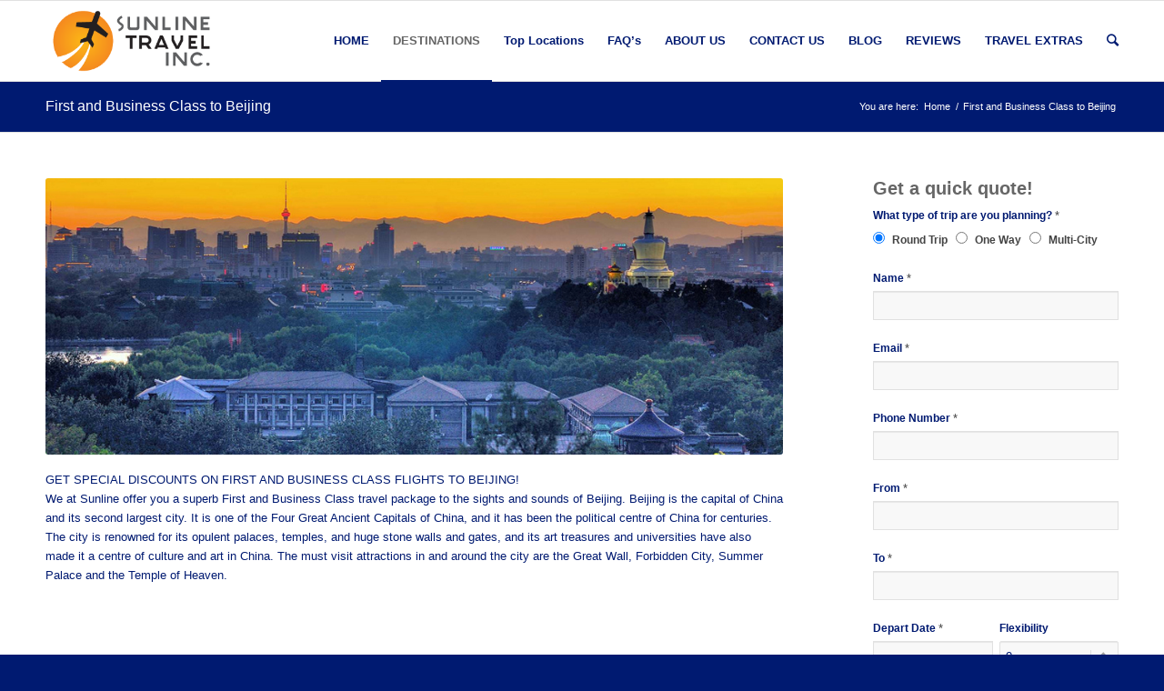

--- FILE ---
content_type: text/html; charset=UTF-8
request_url: https://www.sunlinetravels.com/first-and-business-class-to-beijing/
body_size: 19076
content:
<!DOCTYPE html>
<html lang="en-US" class=" html_stretched responsive av-preloader-active av-preloader-enabled av-default-lightbox  html_header_top html_logo_left html_main_nav_header html_menu_right html_slim html_header_sticky html_header_shrinking html_mobile_menu_phone html_disabled html_header_searchicon html_content_align_center html_header_unstick_top_disabled html_header_stretch_disabled html_elegant-blog html_entry_id_47 ">
    <head>
        <meta charset="UTF-8" />

        <!-- page title, displayed in your browser bar -->
<!--        <title></title>-->

<!-- All in One SEO Pack 2.10.1 by Michael Torbert of Semper Fi Web Design[-1,-1] -->
<meta name="description"  content="Best airfare deals on flights to Bejing. I SunLineTravels provides you with lowest prices on first and business class flights. Fly to Bejing with I SunLine." />

<!-- /all in one seo pack -->
<link rel='dns-prefetch' href='//s.w.org' />
<link rel="alternate" type="application/rss+xml" title="Sunline Travel Inc. : Cheap Business Class Travel : First Class Tickets &raquo; Feed" href="https://www.sunlinetravels.com/feed/" />
<link rel="alternate" type="application/rss+xml" title="Sunline Travel Inc. : Cheap Business Class Travel : First Class Tickets &raquo; Comments Feed" href="https://www.sunlinetravels.com/comments/feed/" />
		<script type="text/javascript">
			window._wpemojiSettings = {"baseUrl":"https:\/\/s.w.org\/images\/core\/emoji\/12.0.0-1\/72x72\/","ext":".png","svgUrl":"https:\/\/s.w.org\/images\/core\/emoji\/12.0.0-1\/svg\/","svgExt":".svg","source":{"concatemoji":"https:\/\/www.sunlinetravels.com\/wp-includes\/js\/wp-emoji-release.min.js?ver=5.3.2"}};
			!function(e,a,t){var r,n,o,i,p=a.createElement("canvas"),s=p.getContext&&p.getContext("2d");function c(e,t){var a=String.fromCharCode;s.clearRect(0,0,p.width,p.height),s.fillText(a.apply(this,e),0,0);var r=p.toDataURL();return s.clearRect(0,0,p.width,p.height),s.fillText(a.apply(this,t),0,0),r===p.toDataURL()}function l(e){if(!s||!s.fillText)return!1;switch(s.textBaseline="top",s.font="600 32px Arial",e){case"flag":return!c([127987,65039,8205,9895,65039],[127987,65039,8203,9895,65039])&&(!c([55356,56826,55356,56819],[55356,56826,8203,55356,56819])&&!c([55356,57332,56128,56423,56128,56418,56128,56421,56128,56430,56128,56423,56128,56447],[55356,57332,8203,56128,56423,8203,56128,56418,8203,56128,56421,8203,56128,56430,8203,56128,56423,8203,56128,56447]));case"emoji":return!c([55357,56424,55356,57342,8205,55358,56605,8205,55357,56424,55356,57340],[55357,56424,55356,57342,8203,55358,56605,8203,55357,56424,55356,57340])}return!1}function d(e){var t=a.createElement("script");t.src=e,t.defer=t.type="text/javascript",a.getElementsByTagName("head")[0].appendChild(t)}for(i=Array("flag","emoji"),t.supports={everything:!0,everythingExceptFlag:!0},o=0;o<i.length;o++)t.supports[i[o]]=l(i[o]),t.supports.everything=t.supports.everything&&t.supports[i[o]],"flag"!==i[o]&&(t.supports.everythingExceptFlag=t.supports.everythingExceptFlag&&t.supports[i[o]]);t.supports.everythingExceptFlag=t.supports.everythingExceptFlag&&!t.supports.flag,t.DOMReady=!1,t.readyCallback=function(){t.DOMReady=!0},t.supports.everything||(n=function(){t.readyCallback()},a.addEventListener?(a.addEventListener("DOMContentLoaded",n,!1),e.addEventListener("load",n,!1)):(e.attachEvent("onload",n),a.attachEvent("onreadystatechange",function(){"complete"===a.readyState&&t.readyCallback()})),(r=t.source||{}).concatemoji?d(r.concatemoji):r.wpemoji&&r.twemoji&&(d(r.twemoji),d(r.wpemoji)))}(window,document,window._wpemojiSettings);
		</script>
		<style type="text/css">
img.wp-smiley,
img.emoji {
	display: inline !important;
	border: none !important;
	box-shadow: none !important;
	height: 1em !important;
	width: 1em !important;
	margin: 0 .07em !important;
	vertical-align: -0.1em !important;
	background: none !important;
	padding: 0 !important;
}
</style>
	<link rel='stylesheet' id='formidable-css'  href='https://www.sunlinetravels.com/wp-content/plugins/formidable/css/formidableforms.css?ver=120200' type='text/css' media='all' />
<link rel='stylesheet' id='wp-block-library-css'  href='https://www.sunlinetravels.com/wp-includes/css/dist/block-library/style.min.css?ver=5.3.2' type='text/css' media='all' />
<link rel='stylesheet' id='contact-form-7-css'  href='https://www.sunlinetravels.com/wp-content/plugins/contact-form-7/includes/css/styles.css?ver=5.1.1' type='text/css' media='all' />
<link rel='stylesheet' id='parent-style-css'  href='https://www.sunlinetravels.com/wp-content/themes/enfold/style.css?ver=5.3.2' type='text/css' media='all' />
<link rel='stylesheet' id='avia-grid-css'  href='https://www.sunlinetravels.com/wp-content/themes/enfold/css/grid.css?ver=2' type='text/css' media='all' />
<link rel='stylesheet' id='avia-base-css'  href='https://www.sunlinetravels.com/wp-content/themes/enfold/css/base.css?ver=2' type='text/css' media='all' />
<link rel='stylesheet' id='avia-layout-css'  href='https://www.sunlinetravels.com/wp-content/themes/enfold/css/layout.css?ver=2' type='text/css' media='all' />
<link rel='stylesheet' id='avia-scs-css'  href='https://www.sunlinetravels.com/wp-content/themes/enfold/css/shortcodes.css?ver=2' type='text/css' media='all' />
<link rel='stylesheet' id='avia-popup-css-css'  href='https://www.sunlinetravels.com/wp-content/themes/enfold/js/aviapopup/magnific-popup.css?ver=1' type='text/css' media='screen' />
<link rel='stylesheet' id='avia-media-css'  href='https://www.sunlinetravels.com/wp-content/themes/enfold/js/mediaelement/skin-1/mediaelementplayer.css?ver=1' type='text/css' media='screen' />
<link rel='stylesheet' id='avia-print-css'  href='https://www.sunlinetravels.com/wp-content/themes/enfold/css/print.css?ver=1' type='text/css' media='print' />
<link rel='stylesheet' id='avia-dynamic-css'  href='https://www.sunlinetravels.com/wp-content/uploads/dynamic_avia/sunline_travel_2016.css?ver=576c09ebc1a0e' type='text/css' media='all' />
<link rel='stylesheet' id='avia-custom-css'  href='https://www.sunlinetravels.com/wp-content/themes/enfold/css/custom.css?ver=2' type='text/css' media='all' />
<link rel='stylesheet' id='avia-style-css'  href='https://www.sunlinetravels.com/wp-content/themes/sunlinetravel2016/style.css?ver=2' type='text/css' media='all' />
<script type='text/javascript' src='https://www.sunlinetravels.com/wp-includes/js/jquery/jquery.js?ver=1.12.4-wp'></script>
<script type='text/javascript' src='https://www.sunlinetravels.com/wp-includes/js/jquery/jquery-migrate.min.js?ver=1.4.1'></script>
<script type='text/javascript' src='https://www.sunlinetravels.com/wp-content/themes/enfold/js/avia-compat.js?ver=2'></script>
<link rel='https://api.w.org/' href='https://www.sunlinetravels.com/wp-json/' />
<link rel="EditURI" type="application/rsd+xml" title="RSD" href="https://www.sunlinetravels.com/xmlrpc.php?rsd" />
<link rel="wlwmanifest" type="application/wlwmanifest+xml" href="https://www.sunlinetravels.com/wp-includes/wlwmanifest.xml" /> 
<meta name="generator" content="WordPress 5.3.2" />
<link rel="canonical" href="https://www.sunlinetravels.com/first-and-business-class-to-beijing/" />
<link rel='shortlink' href='https://www.sunlinetravels.com/?p=47' />
<link rel="alternate" type="application/json+oembed" href="https://www.sunlinetravels.com/wp-json/oembed/1.0/embed?url=https%3A%2F%2Fwww.sunlinetravels.com%2Ffirst-and-business-class-to-beijing%2F" />
<link rel="alternate" type="text/xml+oembed" href="https://www.sunlinetravels.com/wp-json/oembed/1.0/embed?url=https%3A%2F%2Fwww.sunlinetravels.com%2Ffirst-and-business-class-to-beijing%2F&#038;format=xml" />
<!-- Stream WordPress user activity plugin v3.2.3 -->
<script type="text/javascript">document.documentElement.className += " js";</script>
<link rel="profile" href="http://gmpg.org/xfn/11" />
<link rel="alternate" type="application/rss+xml" title="Sunline Travel Inc. : Cheap Business Class Travel : First Class Tickets RSS2 Feed" href="https://www.sunlinetravels.com/feed/" />
<link rel="pingback" href="https://www.sunlinetravels.com/xmlrpc.php" />
<!--[if lt IE 9]><script src="https://www.sunlinetravels.com/wp-content/themes/enfold/js/html5shiv.js"></script><![endif]-->

<!--
Debugging Info for Theme support: 

Theme: Enfold
Version: 3.5.1
Installed: enfold
AviaFramework Version: 2.3
AviaBuilder Version: 0.8
- - - - - - - - - - -
ChildTheme: Sunline Travel 2016
ChildTheme Version: 1.0.0
ChildTheme Installed: enfold

ML:268435456-PU:14-PLA:17
WP:5.3.2
Updates: disabled
-->

<style type='text/css'>
@font-face {font-family: 'entypo-fontello'; font-weight: normal; font-style: normal;
src: url('https://www.sunlinetravels.com/wp-content/themes/enfold/config-templatebuilder/avia-template-builder/assets/fonts/entypo-fontello.eot?v=3');
src: url('https://www.sunlinetravels.com/wp-content/themes/enfold/config-templatebuilder/avia-template-builder/assets/fonts/entypo-fontello.eot?v=3#iefix') format('embedded-opentype'), 
url('https://www.sunlinetravels.com/wp-content/themes/enfold/config-templatebuilder/avia-template-builder/assets/fonts/entypo-fontello.woff?v=3') format('woff'), 
url('https://www.sunlinetravels.com/wp-content/themes/enfold/config-templatebuilder/avia-template-builder/assets/fonts/entypo-fontello.ttf?v=3') format('truetype'), 
url('https://www.sunlinetravels.com/wp-content/themes/enfold/config-templatebuilder/avia-template-builder/assets/fonts/entypo-fontello.svg?v=3#entypo-fontello') format('svg');
} #top .avia-font-entypo-fontello, body .avia-font-entypo-fontello, html body [data-av_iconfont='entypo-fontello']:before{ font-family: 'entypo-fontello'; }
</style><title>
    First and Business Class to Beijing | Sunline Travel Inc.       
  </title>
        <meta name="robots" content="index, follow" />
<link rel="icon" href="https://www.sunlinetravels.com/wp-content/uploads/2016/04/screenshot.png-300x205.png" type="image/png">

        <!-- mobile setting -->
        <meta name="viewport" content="width=device-width, initial-scale=1, maximum-scale=1">

        <!-- Scripts/CSS and wp_head hook -->
        
<!-- Debug Warning: All in One SEO Pack meta data was included again from wp_head filter. Called 2 times! -->
<link rel='dns-prefetch' href='//s.w.org' />
<link rel="alternate" type="application/rss+xml" title="Sunline Travel Inc. : Cheap Business Class Travel : First Class Tickets &raquo; Feed" href="https://www.sunlinetravels.com/feed/" />
<link rel="alternate" type="application/rss+xml" title="Sunline Travel Inc. : Cheap Business Class Travel : First Class Tickets &raquo; Comments Feed" href="https://www.sunlinetravels.com/comments/feed/" />
<script type='text/javascript' src='https://www.sunlinetravels.com/wp-includes/js/wp-embed.min.js?ver=5.3.2'></script>
<link rel='https://api.w.org/' href='https://www.sunlinetravels.com/wp-json/' />
<link rel="EditURI" type="application/rsd+xml" title="RSD" href="https://www.sunlinetravels.com/xmlrpc.php?rsd" />
<link rel="wlwmanifest" type="application/wlwmanifest+xml" href="https://www.sunlinetravels.com/wp-includes/wlwmanifest.xml" /> 
<meta name="generator" content="WordPress 5.3.2" />
<link rel="canonical" href="https://www.sunlinetravels.com/first-and-business-class-to-beijing/" />
<link rel='shortlink' href='https://www.sunlinetravels.com/?p=47' />
<link rel="alternate" type="application/json+oembed" href="https://www.sunlinetravels.com/wp-json/oembed/1.0/embed?url=https%3A%2F%2Fwww.sunlinetravels.com%2Ffirst-and-business-class-to-beijing%2F" />
<link rel="alternate" type="text/xml+oembed" href="https://www.sunlinetravels.com/wp-json/oembed/1.0/embed?url=https%3A%2F%2Fwww.sunlinetravels.com%2Ffirst-and-business-class-to-beijing%2F&#038;format=xml" />
<!-- Stream WordPress user activity plugin v3.2.3 -->
<script type="text/javascript">document.documentElement.className += " js";</script>
<link rel="profile" href="http://gmpg.org/xfn/11" />
<link rel="alternate" type="application/rss+xml" title="Sunline Travel Inc. : Cheap Business Class Travel : First Class Tickets RSS2 Feed" href="https://www.sunlinetravels.com/feed/" />
<link rel="pingback" href="https://www.sunlinetravels.com/xmlrpc.php" />
<!--[if lt IE 9]><script src="https://www.sunlinetravels.com/wp-content/themes/enfold/js/html5shiv.js"></script><![endif]-->

<!--
Debugging Info for Theme support: 

Theme: Enfold
Version: 3.5.1
Installed: enfold
AviaFramework Version: 2.3
AviaBuilder Version: 0.8
- - - - - - - - - - -
ChildTheme: Sunline Travel 2016
ChildTheme Version: 1.0.0
ChildTheme Installed: enfold

ML:268435456-PU:14-PLA:17
WP:5.3.2
Updates: disabled
-->

<style type='text/css'>
@font-face {font-family: 'entypo-fontello'; font-weight: normal; font-style: normal;
src: url('https://www.sunlinetravels.com/wp-content/themes/enfold/config-templatebuilder/avia-template-builder/assets/fonts/entypo-fontello.eot?v=3');
src: url('https://www.sunlinetravels.com/wp-content/themes/enfold/config-templatebuilder/avia-template-builder/assets/fonts/entypo-fontello.eot?v=3#iefix') format('embedded-opentype'), 
url('https://www.sunlinetravels.com/wp-content/themes/enfold/config-templatebuilder/avia-template-builder/assets/fonts/entypo-fontello.woff?v=3') format('woff'), 
url('https://www.sunlinetravels.com/wp-content/themes/enfold/config-templatebuilder/avia-template-builder/assets/fonts/entypo-fontello.ttf?v=3') format('truetype'), 
url('https://www.sunlinetravels.com/wp-content/themes/enfold/config-templatebuilder/avia-template-builder/assets/fonts/entypo-fontello.svg?v=3#entypo-fontello') format('svg');
} #top .avia-font-entypo-fontello, body .avia-font-entypo-fontello, html body [data-av_iconfont='entypo-fontello']:before{ font-family: 'entypo-fontello'; }
</style>        <script type="text/javascript">

            var field = {};
            field['from'] = "item_meta[115]";
            field['to'] = "item_meta[120]";
            field['departure'] = "item_meta[116]";
            field['passengers'] = "item_meta[117]";
            field['travel_class1'] = "item_meta[122]";
            field['travel_class2'] = "item_meta[123]";
            field['fname'] = "item_meta[118]";
            field['lname'] = "item_meta[128]";
            field['phone-1'] = "item_meta[119]";
            field['phone-2'] = "item_meta[129]";
            field['email-1'] = "item_meta[124]";
            field['email-2'] = "item_meta[130]";
            field['return'] = "item_meta[121]";
            field['email1'] = "item_meta[124]";
            field['email2'] = "item_meta[130]";
            field['comment'] = "item_meta[131]";
            field['trip_detail_comment'] = "item_meta[125]";
            field['myForm'] = "form_q1ynx42";
            //field['departure_plusminus'] = "0";
            //field['return_plusminus'] = "0";
            field['trip_details'] = "item_meta[114]";
            //field['plan'] = "item_meta[159]";
            field['email_content'] = "Thank you for choosing Sunline Travel. We have received your request and our representatives will get in touch with you shortly.";
            field['submit_button'] = "submit_button";
            field['form_box'] = "frm_form_10_container";
            field['msg'] = "frm_field_114_container";

            function show_contact() {
                //	console.log("show_contact");
                var from = document.getElementById(field['from']).value;
                var to = document.getElementById(field['to']).value;
                var rs = false;
                var url = 'https://www.sunlinetravels.com/wp-content/themes/enfold/airport_validation.php';

                if (from == '' || to == '') {
                    alert('kindly enter the values');
                } else {
                    /*	document.getElementById('loader1').style.display = "block"; */
                    jQuery.ajax({
                        url: "https://www.sunlinetravels.com/wp-content/themes/enfold/airport_validation.php",
                        type: 'POST',
                        data: {from: from, to: to, func: 'validate'},
                        dataType: 'html',
                        async: false,
                        success: function (output_string) {
                            if (output_string == 1) {
                                /*	document.getElementById('loader1').style.display = "none"; */
                                document.getElementById(field['msg']).style.color = "Red";
                                document.getElementById(field['msg']).innerHTML = "We do not offer domestic and economy class tickets in US";
                                $("#msg").fadeIn(1000);
                                var fade_out = function () {
                                    $("#msg").fadeOut().empty();
                                }
                                setTimeout(fade_out, 5000);
                            } /* else{
                             document.getElementById('loader1').style.display = "none";
                             document.getElementById("f_info").setAttribute('class','f_info select');
                             document.getElementById("c_info").setAttribute('class','c_info select');
                             document.getElementById("fcontent").style.display='none';
                             document.getElementById("ccontent").style.display='block';
                             document.getElementById("tcal").style.visibility='hidden';	
                             } */
                        },
                        error: function (xhr, status, error) {
                            //alert(status);
                            //alert('error');
                            console.log("status: " + status + "\n" + "error: " + error);
                        }
                    });
                }
            }

            function show_flight() {
                //	console.log("show_flight");
                document.getElementById("f_info").setAttribute('class', 'f_info');
                document.getElementById("c_info").setAttribute('class', 'c_info');
                document.getElementById("fcontent").style.display = 'block';
                document.getElementById("ccontent").style.display = 'none';
            }
            function show_flight1() {
                document.getElementById("fa_info").setAttribute('class', 'f_info');
                document.getElementById("ca_info").setAttribute('class', 'c_info');
                document.getElementById("facontent").style.display = 'block';
                document.getElementById("cacontent").style.display = 'none';
            }

            function validationForm() {
                //	console.log("validationForm");
                var from = document.getElementById(field['myForm']).elements[field['from']].value;
                if (from == null || from == "") {
                    show_flight();
                    document.getElementById(field['myForm']).elements[field['from']].style.border = '1px solid red';
                    document.getElementById(field['myForm']).elements[field['from']].focus();
                    return false;
                } else {
                    document.getElementById(field['myForm']).elements[field['from']].style.border = 'none';
                }
                var to = document.getElementById(field['myForm']).elements[field['to']].value;
                if (to == null || to == "") {
                    document.getElementById(field['myForm']).elements[field['to']].style.border = '1px solid red';
                    show_flight();
                    document.getElementById(field['to']).focus();
                    return false;
                } else {
                    document.getElementById(field['myForm']).elements[field['to']].style.border = 'none';
                }
                var departure = document.getElementById(field['myForm']).elements[field['departure']].value;
                if (departure == null || departure == "") {
                    document.getElementById(field['myForm']).elements[field['departure']].style.border = '1px solid red';
                    show_flight();
                    document.getElementById('departure').focus();
                    return false;
                } else {
                    document.getElementById(field['myForm']).elements[field['departure']].style.border = 'none';
                }

                var passengers = document.getElementById(field['myForm']).elements[field['passengers']].value;
                if (passengers == null || passengers == "") {
                    document.getElementById(field['myForm']).elements[field['passengers']].style.border = '1px solid red';
                    show_flight();
                    document.getElementById(field['passengers']).focus();
                    return false;
                } else {
                    document.getElementById(field['myForm']).elements[field['passengers']].style.border = 'none';
                }

                var travel_class = document.getElementById(field['myForm']).elements[field['travel_class']].value;
                if (travel_class == null || travel_class == "") {
                    document.getElementById(field['myForm']).elements[field['travel_class']].style.border = '1px solid red';
                    show_flight();
                    document.getElementById('travel_class').focus();
                    return false;
                } else {
                    document.getElementById(field['myForm']).elements[field['travel_class']].style.border = 'none';
                }

                /* Splitting the now single variable name into two variables, firstname and lastname */
                if (typeof document.getElementById(field['myForm']).elements[field['fname']].value != 'undefined') {
                    var temp_name = document.getElementById(field['myForm']).elements[field['fname']].value;
                    //  		console.log("fname: " + temp_name);
                } else {
                    var temp_name = document.getElementById(field['myForm']).elements[field['lname']].value;
                    //  		console.log("lname: " + temp_name);
                }
                console.log("final value: " + temp_name);
                if (typeof temp_name != 'undefined') {
                    var pieces = temp_name.split(" ");
                    var first = "";
                    var last = "";
                    if (pieces.length <= 2 && pieces.length > 1) {
                        first = pieces[0];
                        last = pieces[1];
                    }
                    if (pieces.length == 1) {
                        first = pieces[0];
                        last = " ";
                    }
                    if (pieces.length == 0) {
                        first = "User";
                        last = "Error";
                    }
                    if (pieces.length > 2) {
                        var c = 0;
                        while (c < pieces.length) {
                            if (c <= 1) {
                                first = first + ' ' + pieces[c];
                            }
                            if (c > 1) {
                                last = last + ' ' + pieces[c];
                            }
                            c++;
                        }
                    }
                    name = first;
                    lname = last;
                } else {
                    name = "";
                    lname = "";
                }

                /* var name=document.getElementById(field['myForm']).elements[field['fname']].value */
                var flcheck = document.getElementById(field['myForm']).elements[field['fname']].value;
                var flsplit = flcheck.split(" ");
                if (name == null || name == "") {
                    if (flsplit.length <= 1) {
                        alert("Please enter your First and Last name");
                    }
                    document.getElementById(field['myForm']).elements[field['fname']].style.border = '1px solid red';
                    document.getElementById('fname').focus();
                    return false;
                } else {
                    document.getElementById(field['myForm']).elements[field['fname']].style.border = 'none';
                }

                /* var lname=document.getElementById(field['myForm']).elements[field['lname']].value */
                if (lname == null || lname == "") {
                    document.getElementById(field['myForm']).elements[field['lname']].style.border = '1px solid red';
                    document.getElementById('lname').focus();
                    return false;
                } else {
                    document.getElementById(field['myForm']).elements[field['lname']].style.border = 'none';
                }

                var phone = document.getElementById(field['myForm']).elements[field['phone']].value;
                if (phone == null || phone == "") {
                    document.getElementById(field['myForm']).elements[field['phone']].style.border = '1px solid red';
                    document.getElementById('phone').focus();
                    return false;
                } else {
                    document.getElementById(field['myForm']).elements[field['phone']].style.border = 'none';
                }

                /* Validating which email value exists and setting that one to live. */
                if (typeof document.getElementById(field['myForm']).elements[field['email-1']].value != 'undefined') {
                    var email = document.getElementById(field['myForm']).elements[field['email-1']].value;
                }
                if (typeof document.getElementById(field['myForm']).elements[field['email-2']].value != 'undefined') {
                    var email = document.getElementById(field['myForm']).elements[field['email-2']].value;
                }

                /* var email=document.getElementById(field['myForm']).elements[field['email']].value */
                if (typeof email != 'undefined') {
                    var atpos = email.indexOf("@");
                    var dotpos = email.lastIndexOf(".");
                    if (atpos < 1 || dotpos < atpos + 2 || dotpos + 2 >= email.length) {
                        document.getElementById(field['myForm']).elements[field['email']].style.border = '1px solid red';
                        document.getElementById(field['email']).focus();
                        return false;
                    } else {
                        document.getElementById(field['myForm']).elements[field['email']].style.border = 'none';
                        send_mail('web');
                        return false;
                    }
                }
            }
            function checkdate() {
                console.log("checkdate");
                var return_date = document.getElementById(field['myForm']).elements[field['return']].value;
                var departure = document.getElementById(field['myForm']).elements[field['departure']].value;
                if (departure != "" && return_date != "") {
                    var depart = new Date(departure);
                    var r_date = new Date(return_date);
                    if (r_date < depart) {
                        alert("Your Return Date should be greater than your Departure Date");
                        document.getElementById(field['myForm']).elements[field['return']].value = "";
                    }
                }
            }
            function Emailvalidation() {
                console.log("emailvalidation");
                var FirstEmail = document.getElementById(field['email1']).value;
                var SecondEmail = document.getElementById(field['email2']).value;
                if (FirstEmail != SecondEmail) {
                    jQuery('#' + field['email2']).css('border', 'solid 1px red');
                    document.getElementById(field['email2']).placeholder = 'Enter Correct Email';
                    document.getElementById(field['email2']).value = '';
                } else {
                    jQuery('#' + field['email2']).css('border', 'none');
                }
            }

            function send_mail(device) {	//alert(device);
                console.log("send_mail");

                var type = document.getElementById(field['myForm']).elements[field['trip_details']].value;
                //Return and show error if the class field is empty (No option selected).
				if (document.getElementById(field['myForm']).elements[field['travel_class1']].value == "" && type == 'Round Trip') {
					return;
				}


				if (document.getElementById(field['myForm']).elements[field['travel_class2']].value == "" && type == 'One Way') {
					return;
				}
                /*	document.body.style.cursor = 'wait';
                 document.getElementById(field['form_box']).style.cursor = 'wait';
                 document.getElementById(field['myForm']).elements[field['submit_button']].style.cursor = 'wait'; 
                 */

                var xmlhttp;
                //	if(device == 'web') {		
                /*var departure_plusminus=document.getElementById(field['myForm']).elements[field['departure_plusminus']].value;
                if (typeof document.getElementById(field['myForm']).elements[field['departure_plusminus']].value != 'undefined') {
                    var departure_plusminus = document.getElementById(field['myForm']).elements[field['departure_plusminus']].value;
                } else {
                    var departure_plusminus = '0';
                }*/
                //	console.log("departure_plusminus: " + departure_plusminus);

                /*var return_date_plusminus=document.getElementById(field['myForm']).elements[field['return_plusminus']].value;
                if (typeof document.getElementById(field['myForm']).elements[field['return_plusminus']].value != 'undefined') {
                    var return_date_plusminus = document.getElementById(field['myForm']).elements[field['return_plusminus']].value;
                } else {
                    var return_date_plusminus = '0';
                }*/
                //	console.log("return_date_plusminus: " + return_date_plusminus);

                /* var travel_class=document.getElementById(field['myForm']).elements[field['travel_class']].value; */
                if (document.getElementById(field['myForm']).elements[field['trip_details']].value == 'Round Trip') {
                    if (document.getElementById(field['myForm']).elements[field['travel_class1']].value) {
                        var travel_class = document.getElementById(field['myForm']).elements[field['travel_class1']].value;
                        //	console.log("travel_class1: " + travel_class);
                    }
                } else if (document.getElementById(field['myForm']).elements[field['trip_details']].value == 'One Way') {
                    if (document.getElementById(field['myForm']).elements[field['travel_class2']].value) {
                        var travel_class = document.getElementById(field['myForm']).elements[field['travel_class2']].value;
                        //	console.log("travel_class2: " + travel_class);
                    }
                }
                if (typeof travel_class == 'undefined') {
                    var travel_class = "";
                }
                //	console.log("travel_class: " + travel_class);

                /* Validating which email value exists and setting that one to live. */
                /* var email = document.getElementById(field['myForm']).elements[field['email']].value; */
                if (document.getElementById(field['myForm']).elements[field['email-1']].value) {
                    var email = document.getElementById(field['myForm']).elements[field['email-1']].value;
                    //	console.log("email-1: " + email);
                }
                if (document.getElementById(field['myForm']).elements[field['email-2']].value) {
                    var email = document.getElementById(field['myForm']).elements[field['email-2']].value;
                    //	console.log("email-2: " + email);
                }
                if (typeof email == 'undefined') {
                    var email = "";
                }
                //	console.log("email: " + email);

                /* Validating which phone value exists and setting that one to live. */
                /* var phone = document.getElementById(field['myForm']).elements[field['phone']].value; */
                if (document.getElementById(field['myForm']).elements[field['phone-1']].value) {
                    var phone = document.getElementById(field['myForm']).elements[field['phone-1']].value;
                    //	console.log("phone-1: " + phone);
                }
                if (document.getElementById(field['myForm']).elements[field['phone-2']].value) {
                    var phone = document.getElementById(field['myForm']).elements[field['phone-2']].value;
                    //	console.log("phone-2: " + phone);
                }
                if (typeof phone == 'undefined') {
                    var phone = "";
                }
                //	console.log("phone: " + phone);

                /* 
                 Splitting the now single variable name into two variables, firstname and lastname 
                 */
                /* 
                 var fname = document.getElementById(field['myForm']).elements[field['fname']].value;
                 var lname = document.getElementById(field['myForm']).elements[field['lname']].value; 
                 */
                if (typeof document.getElementById(field['myForm']).elements[field['fname']].value != 'undefined') {
                    var temp_name = document.getElementById(field['myForm']).elements[field['fname']].value;
                    //	console.log("fname: " + temp_name);
                } else {
                    var temp_name = document.getElementById(field['myForm']).elements[field['lname']].value;
                    //	console.log("lname: " + temp_name);
                }
                if (temp_name == "") {
                    var temp_name = document.getElementById(field['myForm']).elements[field['lname']].value;
                    //	console.log("lname catchall: " + temp_name);
                }

                /*
                 if(typeof document.getElementById(field['myForm']).elements[field['lname']].value != 'undefined'){
                 var temp_name = document.getElementById(field['myForm']).elements[field['lname']].value;
                 console.log("lname: " + temp_name);
                 }
                 */
                //	console.log("final: " + temp_name);
                if (typeof temp_name != 'undefined') {
                    var pieces = temp_name.split(" ");
                    var first = "";
                    var last = "";
                    if (pieces.length <= 2 && pieces.length > 1) {
                        first = pieces[0];
                        last = pieces[1];
                    }
                    if (pieces.length == 1) {
                        first = pieces[0];
                        last = " ";
                    }
                    if (pieces.length == 0) {
                        first = "User";
                        last = "Error";
                    }
                    if (pieces.length > 2) {
                        var c = 0;
                        while (c < pieces.length) {
                            if (c <= 1) {
                                first = first + ' ' + pieces[c];
                            }
                            if (c > 1) {
                                last = last + ' ' + pieces[c];
                            }
                            c++;
                        }
                    }
                    var fname = first;
                    var lname = last;
                } else {
                    var fname = " ";
                    var lname = " ";
                }
                //console.log("First Name: " + fname + "\nLast Name: " + lname);

//console.log($("#"+field['myForm']).serialize());return;
                var from = document.getElementById(field['myForm']).elements[field['from']].value;
                //	console.log("from: " + from);
                var to = document.getElementById(field['myForm']).elements[field['to']].value;
                //	console.log("to: " + to);
                var departure = document.getElementById(field['myForm']).elements[field['departure']].value;
                //	console.log("departure: " + departure);
                var return_date = document.getElementById(field['myForm']).elements[field['return']].value;
                //	console.log("return_date: " + return_date);
                var passengers = document.getElementById(field['myForm']).elements[field['passengers']].value;
                //	console.log("passengers: " + passengers);
                var trip_details = document.getElementById(field['myForm']).elements[field['trip_details']].value;
                //	console.log("trip_details: " + trip_details);
                /* var plan = document.getElementById(field['myForm']).elements[field['plan']].value; */
                //var plan = "Undecided";
                //var plan = document.getElementById(field['myForm']).elements[field['plan']].value;
                if (typeof document.getElementById(field['myForm']).elements[field['lname']].value != ' ') {
                    //	var plan = "Multi-City";
                }
//                	console.log("plan " + plan);return;

                var comment = document.getElementById(field['myForm']).elements[field['comment']].value;
                if (trip_details == 'Multi-City') {
                    comment = document.getElementById(field['myForm']).elements[field['trip_detail_comment']].value;
                }
//                	console.log("comment " + comment);return;
                /* var email_content = document.getElementById(field['myForm']).elements[field['email_content']].value; */
                var email_content = field['email_content'];
                //	}

                //var parameters = "from=" + from + "&to=" + to + "&departure=" + departure + "&departure_plusminus=" + departure_plusminus + "&return_date=" + return_date + "&return_date_plusminus=" + return_date_plusminus + "&passengers=" + passengers + "&travel_class=" + travel_class + "&fname=" + fname + "&lname=" + lname + "&phone=" + phone + "&email=" + email + "&trip_details=" + trip_details + "&plan=" + plan + "&econtent=" + email_content + "&comments=" + comment;
                var parameters = "from=" + from + "&to=" + to + "&departure=" + departure + "&return_date=" + return_date + "&passengers=" + passengers + "&travel_class=" + travel_class + "&fname=" + fname + "&lname=" + lname + "&phone=" + phone + "&email=" + email + "&trip_details=" + trip_details + "&econtent=" + email_content + "&comments=" + comment;
                console.log("parameters values: " + parameters);
                if (window.XMLHttpRequest) {// code for IE7+, Firefox, Chrome, Opera, Safari
                    xmlhttp = new XMLHttpRequest();
                } else {// code for IE6, IE5
                    xmlhttp = new ActiveXObject("Microsoft.XMLHTTP");
                }
				if (xmlhttp == null) xmlhttp = new ActiveXObject("Msxml2.XMLHTTP.6.0");
                xmlhttp.onreadystatechange = function () {//alert("updating backend");
                    if (xmlhttp.readyState == 4 && xmlhttp.status == 200) {
                        document.body.style.cursor = 'default';
                        document.getElementById(field['form_box']).style.cursor = 'default';
                        document.getElementById(field['myForm']).elements[field['submit_button']].style.cursor = 'default';
                        /*    	document.getElementById("request_window").style.display='block'; */

                        if (document.getElementById(field['myForm']).elements[field['from']].value) {
                            document.getElementById(field['myForm']).elements[field['from']].value = "";
                        }
                        if (document.getElementById(field['myForm']).elements[field['to']].value) {
                            document.getElementById(field['myForm']).elements[field['to']].value = "";
                        }
                        if (document.getElementById(field['myForm']).elements[field['departure']].value) {
                            document.getElementById(field['myForm']).elements[field['departure']].value = "";
                        }
                        /*if (document.getElementById(field['myForm']).elements[field['departure_plusminus']].value) {
                            document.getElementById(field['myForm']).elements[field['departure_plusminus']].value = "plusminus 0";
                        }*/
                        if (document.getElementById(field['myForm']).elements[field['return']].value) {
                            document.getElementById(field['myForm']).elements[field['return']].value = "";
                        }
                        /*if (document.getElementById(field['myForm']).elements[field['departure_plusminus']].value) {
                            document.getElementById(field['myForm']).elements[field['departure_plusminus']].value = "plusminus 0";
                        }*/
                        if (document.getElementById(field['myForm']).elements[field['passengers']].value) {
                            document.getElementById(field['myForm']).elements[field['passengers']].value = "";
                        }
                        if (document.getElementById(field['myForm']).elements[field['travel_class1']].value) {
                            document.getElementById(field['myForm']).elements[field['travel_class1']].value = "";
                        }
                        if (document.getElementById(field['myForm']).elements[field['travel_class2']].value) {
                            document.getElementById(field['myForm']).elements[field['travel_class2']].value = "";
                        }
                        //		if( document.getElementById(field['myForm']).elements[field['travel_class-1']].value ){
                        //			document.getElementById(field['myForm']).elements[field['travel_class-1']].value="";
                        //		}
                        //		if( document.getElementById(field['myForm']).elements[field['travel_class-2']].value ){
                        //			document.getElementById(field['myForm']).elements[field['travel_class-2']].value="";
                        //		}
                        if (document.getElementById(field['myForm']).elements[field['fname']].value) {
                            document.getElementById(field['myForm']).elements[field['fname']].value = "";
                        }
                        if (document.getElementById(field['myForm']).elements[field['lname']].value) {
                            document.getElementById(field['myForm']).elements[field['lname']].value = "";
                        }
                        if (document.getElementById(field['myForm']).elements[field['phone-1']].value) {
                            document.getElementById(field['myForm']).elements[field['phone-1']].value = "";
                        }
                        if (document.getElementById(field['myForm']).elements[field['phone-2']].value) {
                            document.getElementById(field['myForm']).elements[field['phone-2']].value = "";
                        }
                        if (document.getElementById(field['myForm']).elements[field['email1']].value) {
                            document.getElementById(field['myForm']).elements[field['email1']].value = "";
                        }
                        if (document.getElementById(field['myForm']).elements[field['email2']].value) {
                            document.getElementById(field['myForm']).elements[field['email2']].value = "";
                        }
                        document.getElementById(field['myForm']).elements[field['trip_details']].value = "";
                        //document.getElementById(field['myForm']).elements[field['plan']].value = "Immediately";
                        show_flight();
                        //alert(xmlhttp.responseText);
                        window.location = "https://www.sunlinetravels.com/?page_id=667";
                        //google_call(); function call for google conversion tracking
                    }
                }
                console.log("updating backend..");
                xmlhttp = new XMLHttpRequest();
                //	xmlhttp.open("POST","https://www.sunlinetravels.com/wp-content/themes/enfold/send_mail.php",true);

                xmlhttp.open("POST", "https://www.sunlinetravels.com/wp-content/themes/enfold/update_backend.php", false);
                xmlhttp.setRequestHeader("Content-type", "application/x-www-form-urlencoded");
                xmlhttp.setRequestHeader("Access-Control-Allow-Origin", "*");
                xmlhttp.send(parameters);
                xmlhttp.onreadystatechange=function(e){
					console.log("Response",xmlhttp.responseText);alert("got backend response");
					console.log("Error", xmlhttp.statusText);
				}
            }

            function send_sidemail(device) {
                var field = {};
                field['myForm'] = "form_q1ynx422";
                field['name'] = "item_meta[140]";
                field['email'] = "item_meta[146]";
                field['phone'] = "item_meta[141]";
                field['from'] = "item_meta[137]";
                field['to'] = "item_meta[142]";
                field['departure'] = "item_meta[138]";
                //field['departure_plusminus'] = "item_meta[160]";
                field['return'] = "item_meta[143]";
                //field['return_plusminus'] = "item_meta[161]";
                field['passengers'] = "item_meta[139]";
                field['travel_class'] = "item_meta[144]";
                //field['plan'] = "item_meta[162]";
                field['comments'] = "item_meta[147]";
                field['trip_details'] = " ";
                field['Mname'] = "item_meta[150]"; // multicity
                field['Memail'] = "item_meta[151]"; // multicity
                field['Mphone'] = "item_meta[152]"; //multicity
                field['Mcomments'] = "item_meta[153]"; //multicity

                field['email_content'] = "Thank you for choosing Sunline Travel. We have received your request and our representatives will get in touch with you shortly.";
                field['submit_button'] = "submit_button";

                var xmlhttp;
                /*var departure_plusminus=document.getElementById(field['myForm']).elements[field['departure_plusminus']].value;
                if (typeof document.getElementById(field['myForm']).elements[field['departure_plusminus']].value != 'undefined') {
                    var departure_plusminus = document.getElementById(field['myForm']).elements[field['departure_plusminus']].value;
                } else {
                    var departure_plusminus = '0';
                }*/
                /*var return_date_plusminus=document.getElementById(field['myForm']).elements[field['return_plusminus']].value;
                if (typeof document.getElementById(field['myForm']).elements[field['return_plusminus']].value != 'undefined') {
                    var return_date_plusminus = document.getElementById(field['myForm']).elements[field['return_plusminus']].value;
                } else {
                    var return_date_plusminus = '0';
                }*/
                /* var travel_class=document.getElementById(field['myForm']).elements[field['travel_class']].value; */
                if (document.getElementById(field['myForm']).elements[field['travel_class']].value) {
                    var travel_class = document.getElementById(field['myForm']).elements[field['travel_class']].value;
                    //	console.log("travel_class1: " + travel_class);
                }
                if (typeof travel_class == 'undefined') {
                    var travel_class = "First";
                }
                /* Validating which email value exists and setting that one to live. */
                /* var email = document.getElementById(field['myForm']).elements[field['email']].value; */
                if (document.getElementById(field['myForm']).elements[field['email']].value) {
                    var email = document.getElementById(field['myForm']).elements[field['email']].value;
                }
                if (document.getElementById(field['myForm']).elements[field['Memail']].value) {
                    var email = document.getElementById(field['myForm']).elements[field['Memail']].value;
                }
                if (typeof email == 'undefined') {
                    var email = "";
                }
                /* Validating which phone value exists and setting that one to live. */
                /* var phone = document.getElementById(field['myForm']).elements[field['phone']].value; */
                if (document.getElementById(field['myForm']).elements[field['phone']].value) {
                    var phone = document.getElementById(field['myForm']).elements[field['phone']].value;
                }
                if (document.getElementById(field['myForm']).elements[field['Mphone']].value) {
                    var phone = document.getElementById(field['myForm']).elements[field['Mphone']].value;
                }
                if (typeof phone == 'undefined') {
                    var phone = "";
                }
                /* Splitting the now single variable name into two variables, firstname and lastname */
                /* var fname = document.getElementById(field['myForm']).elements[field['fname']].value;
                 var lname = document.getElementById(field['myForm']).elements[field['lname']].value; */
                if (document.getElementById(field['myForm']).elements[field['name']].value) {
                    var temp_name = document.getElementById(field['myForm']).elements[field['name']].value;
                }
                if (document.getElementById(field['myForm']).elements[field['Mname']].value) {
                    var temp_name = document.getElementById(field['myForm']).elements[field['Mname']].value;
                }
                if (typeof temp_name != 'undefined') {
                    var pieces = temp_name.split(" ");
                    var first = "";
                    var last = "";
                    if (pieces.length <= 2 && pieces.length > 1) {
                        first = pieces[0];
                        last = pieces[1];
                    }
                    if (pieces.length == 1) {
                        first = pieces[0];
                    }
                    if (pieces.length == 0) {
                        first = "User Error";
                    }
                    if (pieces.length > 2) {
                        var c = 0;
                        while (c < pieces.length) {
                            if (c <= 1) {
                                first = first + ' ' + pieces[c];
                            }
                            if (c > 1) {
                                last = last + ' ' + pieces[c];
                            }
                            c++;
                        }
                    }
                    var fname = first;
                    var lname = last;
                } else {
                    var fname = "";
                    var lname = "";
                }
                if (typeof document.getElementById(field['myForm']).elements[field['from']].value) {
                    var from = document.getElementById(field['myForm']).elements[field['from']].value;
                }
                if (typeof document.getElementById(field['myForm']).elements[field['to']].value) {
                    var to = document.getElementById(field['myForm']).elements[field['to']].value;
                }
                if (typeof document.getElementById(field['myForm']).elements[field['departure']].value) {
                    var departure = document.getElementById(field['myForm']).elements[field['departure']].value;
                }
                if (typeof document.getElementById(field['myForm']).elements[field['return']].value) {
                    var return_date = document.getElementById(field['myForm']).elements[field['return']].value;
                }
                if (typeof document.getElementById(field['myForm']).elements[field['passengers']].value) {
                    var passengers = document.getElementById(field['myForm']).elements[field['passengers']].value;
                }
                /*	
                 if(typeof document.getElementById(field['myForm']).elements[field['trip_details']].value){
                 var trip_details = document.getElementById(field['myForm']).elements[field['trip_details']].value;
                 }
                 
                var trip_details = "";
                if (typeof document.getElementById(field['myForm']).elements[field['plan']].value) {
                    var plan = document.getElementById(field['myForm']).elements[field['plan']].value;
                }*/
                if (typeof field['email_content']) {
                    var email_content = field['email_content'];
                }
                //var parameters = "from=" + from + "&to=" + to + "&departure=" + departure + "&departure_plusminus=" + departure_plusminus + "&return_date=" + return_date + "&return_date_plusminus=" + return_date_plusminus + "&passengers=" + passengers + "&travel_class=" + travel_class + "&fname=" + fname + "&lname=" + lname + "&phone=" + phone + "&email=" + email + "&trip_details=" + trip_details + "&plan=" + plan + "&econtent=" + email_content;
                var parameters = "from=" + from + "&to=" + to + "&departure=" + departure + "&return_date=" + return_date + "&passengers=" + passengers + "&travel_class=" + travel_class + "&fname=" + fname + "&lname=" + lname + "&phone=" + phone + "&email=" + email + "&trip_details=" + trip_details + "&econtent=" + email_content;
                if (window.XMLHttpRequest) {// code for IE7+, Firefox, Chrome, Opera, Safari
                    xmlhttp = new XMLHttpRequest();
                } else {// code for IE6, IE5
                    xmlhttp = new ActiveXObject("Microsoft.XMLHTTP");
                }
				if (xmlhttp == null) xmlhttp = new ActiveXObject("Msxml2.XMLHTTP.6.0");
                xmlhttp.onreadystatechange = function () {
                    if (xmlhttp.readyState == 4 && xmlhttp.status == 200) {
                        document.body.style.cursor = 'default';
                        document.getElementById(field['form_box']).style.cursor = 'default';
                        document.getElementById(field['myForm']).elements[field['submit_button']].style.cursor = 'default';

                        if (document.getElementById(field['myForm']).elements[field['from']].value) {
                            document.getElementById(field['myForm']).elements[field['from']].value = "";
                        }
                        if (document.getElementById(field['myForm']).elements[field['to']].value) {
                            document.getElementById(field['myForm']).elements[field['to']].value = "";
                        }
                        if (document.getElementById(field['myForm']).elements[field['departure']].value) {
                            document.getElementById(field['myForm']).elements[field['departure']].value = "";
                        }
                        /*if (document.getElementById(field['myForm']).elements[field['departure_plusminus']].value) {
                            document.getElementById(field['myForm']).elements[field['departure_plusminus']].value = "0";
                        }*/
                        if (document.getElementById(field['myForm']).elements[field['return']].value) {
                            document.getElementById(field['myForm']).elements[field['return']].value = "";
                        }
                        /*if (document.getElementById(field['myForm']).elements[field['departure_plusminus']].value) {
                            document.getElementById(field['myForm']).elements[field['departure_plusminus']].value = "0";
                        }*/
                        if (document.getElementById(field['myForm']).elements[field['passengers']].value) {
                            document.getElementById(field['myForm']).elements[field['passengers']].value = "";
                        }
                        if (document.getElementById(field['myForm']).elements[field['travel_class']].value) {
                            document.getElementById(field['myForm']).elements[field['travel_class']].value = "";
                        }
                        if (document.getElementById(field['myForm']).elements[field['name']].value) {
                            document.getElementById(field['myForm']).elements[field['name']].value = "";
                        }
                        if (document.getElementById(field['myForm']).elements[field['Mname']].value) {
                            document.getElementById(field['myForm']).elements[field['Mname']].value = "";
                        }
                        if (document.getElementById(field['myForm']).elements[field['phone']].value) {
                            document.getElementById(field['myForm']).elements[field['phone']].value = "";
                        }
                        if (document.getElementById(field['myForm']).elements[field['Mphone']].value) {
                            document.getElementById(field['myForm']).elements[field['Mphone']].value = "";
                        }
                        if (document.getElementById(field['myForm']).elements[field['email']].value) {
                            document.getElementById(field['myForm']).elements[field['email']].value = "";
                        }
                        if (document.getElementById(field['myForm']).elements[field['Memail']].value) {
                            document.getElementById(field['myForm']).elements[field['Memail']].value = "";
                        }
                        document.getElementById(field['myForm']).elements[field['trip_details']].value = "";
                        //document.getElementById(field['myForm']).elements[field['plan']].value = "Immediately";
                        show_flight();
                        //alert(xmlhttp.responseText);
                        window.location = "https://www.sunlinetravels.com/?page_id=667";
                        //google_call(); function call for google conversion tracking
                    }
                }
                xmlhttp.open("POST", "https://www.sunlinetravels.com/wp-content/themes/enfold/update_backend.php", true);
                xmlhttp.setRequestHeader("Content-type", "application/x-www-form-urlencoded");
                xmlhttp.setRequestHeader("Access-Control-Allow-Origin", "*");
                xmlhttp.send(parameters);
            }


            function hide_request() {
                document.getElementById("request_window").style.display = 'none';
            }

            function departure_calendar() {
                document.getElementById("departure").click();
            }

            function return_calendar() {
                document.getElementById(field['return']).click();
            }

            function toggleitem() {
                jQuery("#submenu").toggle();
            }
        </script>
        <!-- Global site tag (gtag.js) - Google Analytics -->
<script async src="https://www.googletagmanager.com/gtag/js?id=UA-18029616-2"></script>
<script>
  window.dataLayer = window.dataLayer || [];
  function gtag(){dataLayer.push(arguments);}
  gtag('js', new Date());

  gtag('config', 'UA-18029616-2');
</script>
<script type="text/javascript">
    adroll_adv_id = "EA5DUABQIJDHRARNRTI6VZ";
    adroll_pix_id = "IBI4ANW5URDINL3MCUGOSF";
    adroll_version = "2.0";

    (function(w, d, e, o, a) {
        w.__adroll_loaded = true;
        w.adroll = w.adroll || [];
        w.adroll.f = [ 'setProperties', 'identify', 'track' ];
        var roundtripUrl = "https://s.adroll.com/j/" + adroll_adv_id
                + "/roundtrip.js";
        for (a = 0; a < w.adroll.f.length; a++) {
            w.adroll[w.adroll.f[a]] = w.adroll[w.adroll.f[a]] || (function(n)

 {
                return function() {
                    w.adroll.push([ n, arguments ])
                }
            })(w.adroll.f[a])
        }

        e = d.createElement('script');
        o = d.getElementsByTagName('script')[0];
        e.async = 1;
        e.src = roundtripUrl;
        o.parentNode.insertBefore(e, o);
    })(window, document);
    adroll.track("pageView");
</script>


    </head>




    <body id="top" class="page-template-default page page-id-47 stretched helvetica-neue-websave _helvetica_neue no_sidebar_border" itemscope="itemscope" itemtype="https://schema.org/WebPage" >
        <!--  Clickcease.com tracking-->
<script type="text/javascript">
var script = document.createElement("script");
script.async = true; script.type = "text/javascript";
var target = 'https://www.clickcease.com/monitor/stat.js';
script.src = target;
var elem = document.head;
elem.appendChild(script);
</script>
<noscript><a href="https://www.clickcease.com" rel="nofollow"><img src="https://monitor.clickcease.com/stats/stats.aspx"  alt="ClickCease"/></a></noscript>
<!--  Clickcease.com tracking-->
        <!-- Google Tag Manager -->
        <noscript><iframe src="//www.googletagmanager.com/ns.html?id=GTM-KGV8DG"
                          height="0" width="0" style="display:none;visibility:hidden"></iframe></noscript>
        <script>(function (w, d, s, l, i) {
                w[l] = w[l] || [];
                w[l].push({'gtm.start':
                            new Date().getTime(), event: 'gtm.js'});
                var f = d.getElementsByTagName(s)[0],
                        j = d.createElement(s), dl = l != 'dataLayer' ? '&l=' + l : '';
                j.async = true;
                j.src =
                        '//www.googletagmanager.com/gtm.js?id=' + i + dl;
                f.parentNode.insertBefore(j, f);
            })(window, document, 'script', 'dataLayer', 'GTM-KGV8DG');</script>
        <!-- End Google Tag Manager -->
        <div class='av-siteloader-wrap av-transition-enabled av-transition-with-logo'><div class='av-siteloader-inner'><div class='av-siteloader-cell'><img class='av-preloading-logo' src='https://www.sunlinetravels.com/wp-content/uploads/2016/04/SLPreLoad-01-300x139.png' alt='Loading' title='Loading' /><div class='av-siteloader'><div class='av-siteloader-extra'></div></div></div></div></div>
        <div id='wrap_all'>

            
<header id='header' class=' header_color light_bg_color  av_header_top av_logo_left av_main_nav_header av_menu_right av_slim av_header_sticky av_header_shrinking av_header_stretch_disabled av_mobile_menu_phone av_header_searchicon av_header_unstick_top_disabled av_bottom_nav_disabled  av_header_border_disabled'  role="banner" itemscope="itemscope" itemtype="https://schema.org/WPHeader" >

<a id="advanced_menu_toggle" href="#" aria-hidden='true' data-av_icon='' data-av_iconfont='entypo-fontello'></a><a id="advanced_menu_hide" href="#" 	aria-hidden='true' data-av_icon='' data-av_iconfont='entypo-fontello'></a>		<div  id='header_main' class='container_wrap container_wrap_logo'>
	
        <div class='container av-logo-container'><div class='inner-container'><strong class='logo'><a href='https://www.sunlinetravels.com/'><img height='100' width='300' src='https://www.sunlinetravels.com/wp-content/uploads/2016/04/SLPreLoad-01-300x139.png' alt='Sunline Travel Inc. : Cheap Business Class Travel : First Class Tickets' /></a></strong><nav class='main_menu' data-selectname='Select a page'  role="navigation" itemscope="itemscope" itemtype="https://schema.org/SiteNavigationElement" ><div class="avia-menu av-main-nav-wrap"><ul id="avia-menu" class="menu av-main-nav"><li id="menu-item-800" class="menu-item menu-item-type-post_type menu-item-object-page menu-item-home menu-item-top-level menu-item-top-level-1"><a href="https://www.sunlinetravels.com/" itemprop="url"><span class="avia-bullet"></span><span class="avia-menu-text">HOME</span><span class="avia-menu-fx"><span class="avia-arrow-wrap"><span class="avia-arrow"></span></span></span></a></li>
<li id="menu-item-857" class="menu-item menu-item-type-custom menu-item-object-custom current-menu-ancestor menu-item-has-children menu-item-mega-parent  menu-item-top-level menu-item-top-level-2"><a itemprop="url"><span class="avia-bullet"></span><span class="avia-menu-text">DESTINATIONS</span><span class="avia-menu-fx"><span class="avia-arrow-wrap"><span class="avia-arrow"></span></span></span></a>
<div class='avia_mega_div avia_mega4 twelve units'>

<ul class="sub-menu">
	<li id="menu-item-863" class="menu-item menu-item-type-custom menu-item-object-custom current-menu-ancestor current-menu-parent menu-item-has-children avia_mega_menu_columns_4 three units  avia_mega_menu_columns_first"><span class='mega_menu_title heading-color av-special-font'>Asia</span>
	<ul class="sub-menu">
		<li id="menu-item-858" class="menu-item menu-item-type-post_type menu-item-object-page"><a href="https://www.sunlinetravels.com/first-and-business-class-to-bangkok/" itemprop="url"><span class="avia-bullet"></span><span class="avia-menu-text">First and Business Class to Bangkok</span></a></li>
		<li id="menu-item-859" class="menu-item menu-item-type-post_type menu-item-object-page current-menu-item page_item page-item-47 current_page_item"><a href="https://www.sunlinetravels.com/first-and-business-class-to-beijing/" itemprop="url"><span class="avia-bullet"></span><span class="avia-menu-text">First and Business Class to Beijing</span></a></li>
		<li id="menu-item-860" class="menu-item menu-item-type-post_type menu-item-object-page"><a href="https://www.sunlinetravels.com/first-and-business-class-to-bombay/" itemprop="url"><span class="avia-bullet"></span><span class="avia-menu-text">First and Business Class to Bombay</span></a></li>
		<li id="menu-item-861" class="menu-item menu-item-type-post_type menu-item-object-page"><a href="https://www.sunlinetravels.com/first-and-business-class-to-china/" itemprop="url"><span class="avia-bullet"></span><span class="avia-menu-text">First and Business Class to China</span></a></li>
		<li id="menu-item-862" class="menu-item menu-item-type-post_type menu-item-object-page"><a href="https://www.sunlinetravels.com/first-and-business-class-to-delhi/" itemprop="url"><span class="avia-bullet"></span><span class="avia-menu-text">First and Business Class to Delhi</span></a></li>
		<li id="menu-item-871" class="menu-item menu-item-type-post_type menu-item-object-page"><a href="https://www.sunlinetravels.com/first-and-business-class-to-guangzhou/" itemprop="url"><span class="avia-bullet"></span><span class="avia-menu-text">First and Business Class to Guangzhou</span></a></li>
		<li id="menu-item-872" class="menu-item menu-item-type-post_type menu-item-object-page"><a href="https://www.sunlinetravels.com/first-and-business-class-to-hanoi/" itemprop="url"><span class="avia-bullet"></span><span class="avia-menu-text">First and Business Class to Hanoi</span></a></li>
		<li id="menu-item-873" class="menu-item menu-item-type-post_type menu-item-object-page"><a href="https://www.sunlinetravels.com/first-and-business-class-to-india/" itemprop="url"><span class="avia-bullet"></span><span class="avia-menu-text">First and Business Class to India</span></a></li>
		<li id="menu-item-874" class="menu-item menu-item-type-post_type menu-item-object-page"><a href="https://www.sunlinetravels.com/first-and-business-class-to-japan/" itemprop="url"><span class="avia-bullet"></span><span class="avia-menu-text">First and Business Class to Japan</span></a></li>
		<li id="menu-item-868" class="menu-item menu-item-type-post_type menu-item-object-page"><a href="https://www.sunlinetravels.com/first-and-business-class-to-narita/" itemprop="url"><span class="avia-bullet"></span><span class="avia-menu-text">First and Business Class to Narita</span></a></li>
		<li id="menu-item-869" class="menu-item menu-item-type-post_type menu-item-object-page"><a href="https://www.sunlinetravels.com/first-and-business-class-to-shanghai/" itemprop="url"><span class="avia-bullet"></span><span class="avia-menu-text">First and Business Class to Shanghai</span></a></li>
		<li id="menu-item-870" class="menu-item menu-item-type-post_type menu-item-object-page"><a href="https://www.sunlinetravels.com/first-and-business-class-to-singapore/" itemprop="url"><span class="avia-bullet"></span><span class="avia-menu-text">First and Business Class to Singapore</span></a></li>
	</ul>
</li>
	<li id="menu-item-864" class="menu-item menu-item-type-custom menu-item-object-custom menu-item-has-children avia_mega_menu_columns_4 three units "><span class='mega_menu_title heading-color av-special-font'>The Pacific</span>
	<ul class="sub-menu">
		<li id="menu-item-865" class="menu-item menu-item-type-post_type menu-item-object-page"><a href="https://www.sunlinetravels.com/first-and-business-class-to-australia/" itemprop="url"><span class="avia-bullet"></span><span class="avia-menu-text">Cheap Business Class Flights from Australia, Fly First Class</span></a></li>
		<li id="menu-item-866" class="menu-item menu-item-type-post_type menu-item-object-page"><a href="https://www.sunlinetravels.com/first-and-business-class-to-perth/" itemprop="url"><span class="avia-bullet"></span><span class="avia-menu-text">First and Business Class to Perth</span></a></li>
		<li id="menu-item-867" class="menu-item menu-item-type-post_type menu-item-object-page"><a href="https://www.sunlinetravels.com/first-and-business-class-to-sydney/" itemprop="url"><span class="avia-bullet"></span><span class="avia-menu-text">First and Business Class to Sydney</span></a></li>
	</ul>
</li>
	<li id="menu-item-883" class="menu-item menu-item-type-custom menu-item-object-custom menu-item-has-children avia_mega_menu_columns_4 three units "><span class='mega_menu_title heading-color av-special-font'>Middle East</span>
	<ul class="sub-menu">
		<li id="menu-item-884" class="menu-item menu-item-type-post_type menu-item-object-page"><a href="https://www.sunlinetravels.com/first-and-business-class-to-dubai/" itemprop="url"><span class="avia-bullet"></span><span class="avia-menu-text">First and Business Class to Dubai</span></a></li>
	</ul>
</li>
	<li id="menu-item-875" class="menu-item menu-item-type-custom menu-item-object-custom menu-item-has-children avia_mega_menu_columns_4 three units avia_mega_menu_columns_last"><span class='mega_menu_title heading-color av-special-font'>Europe</span>
	<ul class="sub-menu">
		<li id="menu-item-876" class="menu-item menu-item-type-post_type menu-item-object-page"><a href="https://www.sunlinetravels.com/firsteurope/" itemprop="url"><span class="avia-bullet"></span><span class="avia-menu-text">First and Business Class to Europe</span></a></li>
		<li id="menu-item-877" class="menu-item menu-item-type-post_type menu-item-object-page"><a href="https://www.sunlinetravels.com/first-and-business-class-to-frankfurt/" itemprop="url"><span class="avia-bullet"></span><span class="avia-menu-text">First and Business Class to Frankfurt</span></a></li>
		<li id="menu-item-878" class="menu-item menu-item-type-post_type menu-item-object-page"><a href="https://www.sunlinetravels.com/first-and-business-class-to-germany/" itemprop="url"><span class="avia-bullet"></span><span class="avia-menu-text">First and Business Class to Germany</span></a></li>
		<li id="menu-item-879" class="menu-item menu-item-type-post_type menu-item-object-page"><a href="https://www.sunlinetravels.com/first-and-business-class-to-london/" itemprop="url"><span class="avia-bullet"></span><span class="avia-menu-text">First and Business Class to London</span></a></li>
		<li id="menu-item-880" class="menu-item menu-item-type-post_type menu-item-object-page"><a href="https://www.sunlinetravels.com/first-and-business-class-to-milan/" itemprop="url"><span class="avia-bullet"></span><span class="avia-menu-text">First and Business Class to Milan</span></a></li>
		<li id="menu-item-881" class="menu-item menu-item-type-post_type menu-item-object-page"><a href="https://www.sunlinetravels.com/first-and-business-class-to-rome/" itemprop="url"><span class="avia-bullet"></span><span class="avia-menu-text">First and Business Class to Rome</span></a></li>
		<li id="menu-item-882" class="menu-item menu-item-type-post_type menu-item-object-page"><a href="https://www.sunlinetravels.com/first-and-business-class-to-zurich/" itemprop="url"><span class="avia-bullet"></span><span class="avia-menu-text">First and Business Class to Zurich</span></a></li>
	</ul>
</li>
</ul>

</div>
</li>
<li id="menu-item-1275" class="menu-item menu-item-type-custom menu-item-object-custom menu-item-has-children menu-item-top-level menu-item-top-level-3"><a href="#" itemprop="url"><span class="avia-bullet"></span><span class="avia-menu-text">Top Locations</span><span class="avia-menu-fx"><span class="avia-arrow-wrap"><span class="avia-arrow"></span></span></span></a>


<ul class="sub-menu">
	<li id="menu-item-1279" class="menu-item menu-item-type-post_type menu-item-object-page"><a href="https://www.sunlinetravels.com/asia-flight-deals/" itemprop="url"><span class="avia-bullet"></span><span class="avia-menu-text">Asia</span></a></li>
	<li id="menu-item-1276" class="menu-item menu-item-type-post_type menu-item-object-page"><a href="https://www.sunlinetravels.com/africa-flight-deals/" itemprop="url"><span class="avia-bullet"></span><span class="avia-menu-text">Africa</span></a></li>
	<li id="menu-item-1277" class="menu-item menu-item-type-post_type menu-item-object-page"><a href="https://www.sunlinetravels.com/europe-flight-deals/" itemprop="url"><span class="avia-bullet"></span><span class="avia-menu-text">Europe</span></a></li>
	<li id="menu-item-1278" class="menu-item menu-item-type-post_type menu-item-object-page"><a href="https://www.sunlinetravels.com/middle-east-flight-deals/" itemprop="url"><span class="avia-bullet"></span><span class="avia-menu-text">Middle East</span></a></li>
</ul>
</li>
<li id="menu-item-116" class="menu-item menu-item-type-post_type menu-item-object-page menu-item-top-level menu-item-top-level-4"><a href="https://www.sunlinetravels.com/our-partners/" itemprop="url"><span class="avia-bullet"></span><span class="avia-menu-text">FAQ&#8217;s</span><span class="avia-menu-fx"><span class="avia-arrow-wrap"><span class="avia-arrow"></span></span></span></a></li>
<li id="menu-item-115" class="menu-item menu-item-type-post_type menu-item-object-page menu-item-top-level menu-item-top-level-5"><a href="https://www.sunlinetravels.com/about-us/" itemprop="url"><span class="avia-bullet"></span><span class="avia-menu-text">ABOUT US</span><span class="avia-menu-fx"><span class="avia-arrow-wrap"><span class="avia-arrow"></span></span></span></a></li>
<li id="menu-item-114" class="menu-item menu-item-type-post_type menu-item-object-page menu-item-top-level menu-item-top-level-6"><a href="https://www.sunlinetravels.com/contact-us/" itemprop="url"><span class="avia-bullet"></span><span class="avia-menu-text">CONTACT US</span><span class="avia-menu-fx"><span class="avia-arrow-wrap"><span class="avia-arrow"></span></span></span></a></li>
<li id="menu-item-805" class="menu-item menu-item-type-post_type menu-item-object-page menu-item-top-level menu-item-top-level-7"><a href="https://www.sunlinetravels.com/blog/" itemprop="url"><span class="avia-bullet"></span><span class="avia-menu-text">BLOG</span><span class="avia-menu-fx"><span class="avia-arrow-wrap"><span class="avia-arrow"></span></span></span></a></li>
<li id="menu-item-821" class="menu-item menu-item-type-post_type menu-item-object-page menu-item-top-level menu-item-top-level-8"><a href="https://www.sunlinetravels.com/reviews/" itemprop="url"><span class="avia-bullet"></span><span class="avia-menu-text">REVIEWS</span><span class="avia-menu-fx"><span class="avia-arrow-wrap"><span class="avia-arrow"></span></span></span></a></li>
<li id="menu-item-981" class="menu-item menu-item-type-custom menu-item-object-custom menu-item-has-children menu-item-top-level menu-item-top-level-9"><a href="#" itemprop="url"><span class="avia-bullet"></span><span class="avia-menu-text">TRAVEL EXTRAS</span><span class="avia-menu-fx"><span class="avia-arrow-wrap"><span class="avia-arrow"></span></span></span></a>


<ul class="sub-menu">
	<li id="menu-item-982" class="menu-item menu-item-type-post_type menu-item-object-page"><a href="https://www.sunlinetravels.com/visas/" itemprop="url"><span class="avia-bullet"></span><span class="avia-menu-text">Visas</span></a></li>
	<li id="menu-item-983" class="menu-item menu-item-type-custom menu-item-object-custom"><a href="http://www.visahq.com/?a_aid=vaff8616" itemprop="url"><span class="avia-bullet"></span><span class="avia-menu-text">Passports</span></a></li>
</ul>
</li>
<li id="menu-item-search" class="noMobile menu-item menu-item-search-dropdown">
							<a href="?s=" rel="nofollow" data-avia-search-tooltip="

&lt;form action=&quot;https://www.sunlinetravels.com/&quot; id=&quot;searchform&quot; method=&quot;get&quot; class=&quot;&quot;&gt;
	&lt;div&gt;
		&lt;input type=&quot;submit&quot; value=&quot;&quot; id=&quot;searchsubmit&quot; class=&quot;button avia-font-entypo-fontello&quot; /&gt;
		&lt;input type=&quot;text&quot; id=&quot;s&quot; name=&quot;s&quot; value=&quot;&quot; placeholder='Search' /&gt;
			&lt;/div&gt;
&lt;/form&gt;" aria-hidden='true' data-av_icon='' data-av_iconfont='entypo-fontello'><span class="avia_hidden_link_text">Search</span></a>
	        		   </li></ul></div></nav></div> </div> 
		<!-- end container_wrap-->
		</div>
		
		<div class='header_bg'></div>

<!-- end header -->
</header>

            <div id='main' data-scroll-offset='88'>

                <div class='stretch_full container_wrap alternate_color dark_bg_color title_container'><div class='container'><h1 class='main-title entry-title'><a href='https://www.sunlinetravels.com/first-and-business-class-to-beijing/' rel='bookmark' title='Permanent Link: First and Business Class to Beijing'  itemprop="headline" >First and Business Class to Beijing</a></h1><div class="breadcrumb breadcrumbs avia-breadcrumbs"><div class="breadcrumb-trail" xmlns:v="http://rdf.data-vocabulary.org/#"><span class="trail-before"><span class="breadcrumb-title">You are here:</span></span> <a href="https://www.sunlinetravels.com" title="Sunline Travel Inc. : Cheap Business Class Travel : First Class Tickets" rel="home" class="trail-begin">Home</a> <span class="sep">/</span> <span class="trail-end">First and Business Class to Beijing</span></div></div></div></div>
		<div class='container_wrap container_wrap_first main_color sidebar_right'>

			<div class='container'>

				<main class='template-page content  av-content-small alpha units'  role="main" itemprop="mainContentOfPage" >

                    
		<article class='post-entry post-entry-type-page post-entry-47'  itemscope="itemscope" itemtype="https://schema.org/CreativeWork" >

			<div class="entry-content-wrapper clearfix">
                <header class="entry-content-header"><div class='page-thumb'><img width="845" height="317" src="https://www.sunlinetravels.com/wp-content/uploads/2012/07/Beijing31.jpg" class="attachment-entry_with_sidebar size-entry_with_sidebar wp-post-image" alt="" srcset="https://www.sunlinetravels.com/wp-content/uploads/2012/07/Beijing31.jpg 960w, https://www.sunlinetravels.com/wp-content/uploads/2012/07/Beijing31-300x112.jpg 300w, https://www.sunlinetravels.com/wp-content/uploads/2012/07/Beijing31-600x225.jpg 600w" sizes="(max-width: 845px) 100vw, 845px" /></div></header><div class="entry-content"  itemprop="text" ><p><span class="tag">GET SPECIAL DISCOUNTS ON FIRST AND BUSINESS CLASS FLIGHTS TO BEIJING!</span><br />
We at Sunline offer you a superb First and Business Class travel package to the sights and sounds of Beijing. Beijing is the capital of China and its second largest city. It is one of the Four Great Ancient Capitals of China, and it has been the political centre of China for centuries. The city is renowned for its opulent palaces, temples, and huge stone walls and gates, and its art treasures and universities have also made it a centre of culture and art in China. The must visit attractions in and around the city are the Great Wall, Forbidden City, Summer Palace and the Temple of Heaven.</p>
</div><footer class="entry-footer"></footer>			</div>

		</article><!--end post-entry-->



				<!--end content-->
				</main>

				<aside class='sidebar sidebar_right  alpha units'  role="complementary" itemscope="itemscope" itemtype="https://schema.org/WPSideBar" ><div class='inner_sidebar extralight-border'><section id="text-5" class="widget clearfix widget_text">			<div class="textwidget"><h3 color="#001a71">Get a quick quote!</h3>
<div class="frm_forms  with_frm_style frm_style_sidebar-form" id="frm_form_12_container" >
<form enctype="multipart/form-data" method="post" class="frm-show-form  frm_pro_form " id="form_q1ynx422"  >
<div class="frm_form_fields ">
<fieldset>
<legend class="frm_hidden">Flight Inquiry - Sidebar</legend>

<div class="frm_fields_container">
<input type="hidden" name="frm_action" value="create" />
<input type="hidden" name="form_id" value="12" />
<input type="hidden" name="frm_hide_fields_12" id="frm_hide_fields_12" value="" />
<input type="hidden" name="form_key" value="q1ynx422" />
<input type="hidden" name="item_meta[0]" value="" />
<input type="hidden" id="frm_submit_entry_12" name="frm_submit_entry_12" value="f5fa16c4a3" /><input type="hidden" name="_wp_http_referer" value="/first-and-business-class-to-beijing/" /><label for="frm_verify_12" class="frm_screen_reader frm_hidden">If you are human, leave this field blank.</label>
<input type="text" class="frm_hidden frm_verify" id="frm_verify_12" name="frm_verify" value=""  />
<div id="frm_field_135_container" class="frm_form_field form-field  frm_required_field frm_top_container frm_full horizontal_radio">
    <label  class="frm_primary_label">What type of trip are you planning?
        <span class="frm_required">*</span>
    </label>
    <div class="frm_opt_container">		<div class="frm_radio"><label for="field_dp8lw3-0">			<input type="radio" name="item_meta[135]" id="field_dp8lw3-0" value="Round Trip" checked="checked"  data-frmval="Round Trip" data-reqmsg="This field cannot be blank." data-invmsg="What type of trip are you planning? is invalid"  /> Round Trip</label></div>
		<div class="frm_radio"><label for="field_dp8lw3-1">			<input type="radio" name="item_meta[135]" id="field_dp8lw3-1" value="One Way"   data-frmval="Round Trip" data-reqmsg="This field cannot be blank." data-invmsg="What type of trip are you planning? is invalid"  /> One Way</label></div>
		<div class="frm_radio"><label for="field_dp8lw3-2">			<input type="radio" name="item_meta[135]" id="field_dp8lw3-2" value="Multi-City"   data-frmval="Round Trip" data-reqmsg="This field cannot be blank." data-invmsg="What type of trip are you planning? is invalid"  /> Multi-City</label></div>
</div>
    
    
</div>
<div id="frm_field_136_container" class="frm_form_field frm_section_heading form-field  frm_hide_section">
<h3 class="frm_pos_none frm_section_spacing">One-Way And Round Trip Inquiries</h3>


<div id="frm_field_140_container" class="frm_form_field form-field  frm_required_field frm_top_container">
    <label for="field_18gor43" class="frm_primary_label">Name
        <span class="frm_required">*</span>
    </label>
    <input type="text" id="field_18gor43" name="item_meta[140]" value=""  data-sectionid="136" data-reqmsg="This field cannot be blank." data-invmsg="Name is invalid"  />
    
    
</div>
<div id="frm_field_146_container" class="frm_form_field form-field  frm_required_field frm_top_container">
    <label for="field_wcila2" class="frm_primary_label">Email
        <span class="frm_required">*</span>
    </label>
    <input type="email" id="field_wcila2" name="item_meta[146]" value=""  data-sectionid="136" data-reqmsg="This field cannot be blank." data-invmsg="Email is invalid"  />
    
    
</div>
<div id="frm_field_141_container" class="frm_form_field form-field  frm_required_field frm_top_container">
    <label for="field_qb1hc43" class="frm_primary_label">Phone Number
        <span class="frm_required">*</span>
    </label>
    <input type="text" id="field_qb1hc43" name="item_meta[141]" value=""  data-sectionid="136" data-reqmsg="This field cannot be blank." data-invmsg="Phone Number is invalid"  />
    
    
</div>
<div id="frm_field_137_container" class="frm_form_field form-field  frm_required_field frm_top_container">
    <label for="field_pz14543" class="frm_primary_label">From
        <span class="frm_required">*</span>
    </label>
    <input type="text" id="field_pz14543" name="item_meta[137]" value=""  data-sectionid="136" data-reqmsg="This field cannot be blank." data-invmsg="From is invalid"  />
    
    
</div>
<div id="frm_field_142_container" class="frm_form_field form-field  frm_required_field frm_top_container">
    <label for="field_ino6643" class="frm_primary_label">To
        <span class="frm_required">*</span>
    </label>
    <input type="text" id="field_ino6643" name="item_meta[142]" value=""  data-sectionid="136" data-reqmsg="This field cannot be blank." data-invmsg="To is invalid"  />
    
    
</div>
<div id="frm_field_138_container" class="frm_form_field form-field  frm_required_field frm_top_container frm_first frm_half">
    <label for="field_mzqij43" class="frm_primary_label">Depart Date
        <span class="frm_required">*</span>
    </label>
    <input type="text" id="field_mzqij43" name="item_meta[138]" value=""  data-sectionid="136" maxlength="10" data-reqmsg="This field cannot be blank." data-invmsg="Departure is invalid" class="frm_date"  />
    
    
</div>
<div id="frm_field_160_container" class="frm_form_field form-field  frm_top_container frm_half">
    <label for="field_569ex" class="frm_primary_label">Flexibility
        <span class="frm_required"></span>
    </label>
    		<select name="item_meta[160]" id="field_569ex"  data-sectionid="136" data-frmval=" 0" data-invmsg="Flexibility is invalid"  >
			<option value="-10"  class="">
			-10		</option>
			<option value="-9"  class="">
			-9		</option>
			<option value="-8"  class="">
			-8		</option>
			<option value="-7"  class="">
			-7		</option>
			<option value="-6"  class="">
			-6		</option>
			<option value="-5"  class="">
			-5		</option>
			<option value="-4"  class="">
			-4		</option>
			<option value="-3"  class="">
			-3		</option>
			<option value="-2"  class="">
			-2		</option>
			<option value="-1"  class="">
			-1		</option>
			<option value=" 0"  selected="selected" class="">
			 0		</option>
			<option value="+1"  class="">
			+1		</option>
			<option value="+2"  class="">
			+2		</option>
			<option value="+3"  class="">
			+3		</option>
			<option value="+4"  class="">
			+4		</option>
			<option value="+5"  class="">
			+5		</option>
			<option value="+6"  class="">
			+6		</option>
			<option value="+7"  class="">
			+7		</option>
			<option value="+8"  class="">
			+8		</option>
			<option value="+9"  class="">
			+9		</option>
			<option value="+10"  class="">
			+10		</option>
		</select>
	
    
    
</div>
<div id="frm_field_143_container" class="frm_form_field form-field  frm_top_container frm_first frm_half">
    <label for="field_uxhzh33" class="frm_primary_label">Return Date
        <span class="frm_required"></span>
    </label>
    <input type="text" id="field_uxhzh33" name="item_meta[143]" value=""  data-sectionid="136" maxlength="10" data-invmsg="Return is invalid" class="frm_date"  />
    
    
</div>
<div id="frm_field_161_container" class="frm_form_field form-field  frm_top_container frm_half">
    <label for="field_snzj" class="frm_primary_label">Flexibility
        <span class="frm_required"></span>
    </label>
    		<select name="item_meta[161]" id="field_snzj"  data-sectionid="136" data-frmval=" 0" data-invmsg="Flexibility is invalid"  >
			<option value="-10"  class="">
			-10		</option>
			<option value="-9"  class="">
			-9		</option>
			<option value="-8"  class="">
			-8		</option>
			<option value="-7"  class="">
			-7		</option>
			<option value="-6"  class="">
			-6		</option>
			<option value="-5"  class="">
			-5		</option>
			<option value="-4"  class="">
			-4		</option>
			<option value="-3"  class="">
			-3		</option>
			<option value="-2"  class="">
			-2		</option>
			<option value="-1"  class="">
			-1		</option>
			<option value=" 0"  selected="selected" class="">
			 0		</option>
			<option value="+1"  class="">
			+1		</option>
			<option value="+2"  class="">
			+2		</option>
			<option value="+3"  class="">
			+3		</option>
			<option value="+4"  class="">
			+4		</option>
			<option value="+5"  class="">
			+5		</option>
			<option value="+6"  class="">
			+6		</option>
			<option value="+7"  class="">
			+7		</option>
			<option value="+8"  class="">
			+8		</option>
			<option value="+9"  class="">
			+9		</option>
			<option value="+10"  class="">
			+10		</option>
		</select>
	
    
    
</div>
<div id="frm_field_139_container" class="frm_form_field form-field  frm_required_field frm_top_container">
    <label for="field_bc9ds43" class="frm_primary_label">Passengers
        <span class="frm_required">*</span>
    </label>
    		<select name="item_meta[139]" id="field_bc9ds43"  data-sectionid="136" data-reqmsg="This field cannot be blank." data-invmsg="Passengers is invalid"  >
			<option value=""  selected="selected" class="">
			 		</option>
			<option value="1"  class="">
			1		</option>
			<option value="2"  class="">
			2		</option>
			<option value="3"  class="">
			3		</option>
			<option value="4"  class="">
			4		</option>
			<option value="5"  class="">
			5		</option>
			<option value="6"  class="">
			6		</option>
			<option value="7"  class="">
			7		</option>
			<option value="8"  class="">
			8		</option>
			<option value="9"  class="">
			9		</option>
			<option value="Other"  class="">
			Other		</option>
		</select>
	
    
    
</div>
<div id="frm_field_144_container" class="frm_form_field form-field  frm_required_field frm_top_container">
    <label for="field_h2wet43" class="frm_primary_label">Class
        <span class="frm_required">*</span>
    </label>
    		<select name="item_meta[144]" id="field_h2wet43"  data-sectionid="136" data-reqmsg="This field cannot be blank." data-invmsg="Class is invalid"  >
			<option value="First"  class="">
			First		</option>
			<option value="Business"  class="">
			Business		</option>
			<option value="Economy"  class="">
			Economy		</option>
		</select>
	
    
    
</div>
<div id="frm_field_162_container" class="frm_form_field form-field  frm_top_container">
    <label for="field_rj7zx" class="frm_primary_label">When do you plan to book?
        <span class="frm_required"></span>
    </label>
    		<select name="item_meta[162]" id="field_rj7zx"  data-sectionid="136" data-frmval="Undecided" data-invmsg="When do you plan to book? is invalid"  >
			<option value="Undecided"  selected="selected" class="">
			Undecided		</option>
			<option value="Immediately"  class="">
			Immediately		</option>
			<option value="Within A Week"  class="">
			Within A Week		</option>
		</select>
	
    
    
</div>
<div id="frm_field_147_container" class="frm_form_field form-field  frm_top_container">
    <label for="field_3vl3l2" class="frm_primary_label">Comments
        <span class="frm_required"></span>
    </label>
    <input type="text" id="field_3vl3l2" name="item_meta[147]" value=""  data-sectionid="136" data-invmsg="Comments is invalid"  />
    
    
</div>
</div>
<div id="frm_field_149_container" class="frm_form_field frm_section_heading form-field  frm_hide_section">
<h3 class="frm_pos_none frm_section_spacing">Multi-City Trip Inquiry</h3>


<br><p  id="sidebarforminfo">We will contact you to help you with more complex reservations.</p>
<div id="frm_field_150_container" class="frm_form_field form-field  frm_required_field frm_top_container">
    <label for="field_jes8v2" class="frm_primary_label">Name
        <span class="frm_required">*</span>
    </label>
    <input type="text" id="field_jes8v2" name="item_meta[150]" value=""  data-sectionid="149" data-reqmsg="This field cannot be blank." data-invmsg="Name is invalid"  />
    
    
</div>
<div id="frm_field_151_container" class="frm_form_field form-field  frm_required_field frm_top_container">
    <label for="field_dwli143" class="frm_primary_label">Email
        <span class="frm_required">*</span>
    </label>
    <input type="email" id="field_dwli143" name="item_meta[151]" value=""  data-sectionid="149" data-reqmsg="This field cannot be blank." data-invmsg="Email is invalid"  />
    
    
</div>
<div id="frm_field_152_container" class="frm_form_field form-field  frm_required_field frm_top_container">
    <label for="field_lx9qk2" class="frm_primary_label">Phone Number
        <span class="frm_required">*</span>
    </label>
    <input type="text" id="field_lx9qk2" name="item_meta[152]" value=""  data-sectionid="149" data-reqmsg="This field cannot be blank." data-invmsg="Phone Number is invalid"  />
    
    
</div>
<div id="frm_field_153_container" class="frm_form_field form-field  frm_top_container">
    <label for="field_yl7ut33" class="frm_primary_label">Trip Details And Comments
        <span class="frm_required"></span>
    </label>
    <input type="text" id="field_yl7ut33" name="item_meta[153]" value=""  data-sectionid="149" data-invmsg="Trip Details And Comments is invalid"  />
    
    
</div>
</div>
<input type="hidden" name="item_key" value="" />
<div class="frm_submit">

<input type="submit" onclick="send_sidemail()" name="submit_button" value="Submit"  class="frm_final_submit" formnovalidate="formnovalidate" />
<img class="frm_ajax_loading" src="https://www.sunlinetravels.com/wp-content/plugins/formidable/images/ajax_loader.gif" alt="Sending"/>

</div></div>
</fieldset>
</div>
</form>
</div>

<h3 color="#001a71">Signup for our newsletter and receive exclusive deals right to your inbox!</h3>
<p><div role="form" class="wpcf7" id="wpcf7-f831-o1" lang="en-US" dir="ltr">
<div class="screen-reader-response"></div>
<form action="/first-and-business-class-to-beijing/#wpcf7-f831-o1" method="post" class="wpcf7-form demo" novalidate="novalidate">
<div style="display: none;">
<input type="hidden" name="_wpcf7" value="831" />
<input type="hidden" name="_wpcf7_version" value="5.1.1" />
<input type="hidden" name="_wpcf7_locale" value="en_US" />
<input type="hidden" name="_wpcf7_unit_tag" value="wpcf7-f831-o1" />
<input type="hidden" name="_wpcf7_container_post" value="0" />
<input type="hidden" name="g-recaptcha-response" value="" />
</div>
<p>Your Name (required)<br />
    <span class="wpcf7-form-control-wrap your-name"><input type="text" name="your-name" value="" size="40" class="wpcf7-form-control wpcf7-text wpcf7-validates-as-required" aria-required="true" aria-invalid="false" /></span> </p>
<p>Your Email (required)<br />
    <span class="wpcf7-form-control-wrap your-email"><input type="email" name="your-email" value="" size="40" class="wpcf7-form-control wpcf7-text wpcf7-email wpcf7-validates-as-required wpcf7-validates-as-email" aria-required="true" aria-invalid="false" /></span> </p>
<p><input type="submit" value="Send" class="wpcf7-form-control wpcf7-submit" /></p>
<p><span class="wpcf7-form-control-wrap ctct-593"><span class="wpcf7-form-control wpcf7-ctct"><div><input type="hidden" value="1129554882" name="ctct-593[]" />
</div></span></span></p>
<div class="wpcf7-response-output wpcf7-display-none"></div></form></div></p>
<div style="min-height: 300px; overflow: hidden;" class="shopperapproved_widget sa_rotate sa_vertical sa_count3 sa_borderGray sa_showdate sa_jMY sa_large sa_showlinks sa_noborder sa_bgInherit sa_colorInherit sa_fixed"></div><script type="text/javascript">var sa_interval = 10000;function saLoadScript(src) { var js = window.document.createElement('script'); js.src = src; js.type = 'text/javascript'; document.getElementsByTagName("head")[0].appendChild(js); } if (typeof(shopper_first) == 'undefined') saLoadScript('//www.shopperapproved.com/widgets/testimonial/3.0/14123.js'); shopper_first = true; </script><div style="text-align:right;"><a href="http://www.shopperapproved.com/reviews/Sunlinetravels.com/" target="_blank" rel="nofollow noopener noreferrer" class="sa_footer"><img class="sa_widget_footer" alt="" src="https://www.shopperapproved.com/widgets/widgetfooter-darklogo.png" style="border: 0;"></a></div></div>
		<span class="seperator extralight-border"></span></section></div></aside>
			</div><!--end container-->

		</div><!-- close default .container_wrap element -->



						<div class='container_wrap footer_color' id='footer'>

					<div class='container'>

						<div class='flex_column av_one_fourth  first el_before_av_one_fourth'><section id="text-3" class="widget clearfix widget_text"><h3 class="widgettitle">Contact Us</h3>			<div class="textwidget"><strong>Sunline Travel</strong><br>
501 5th Avenue</br>
Suite #815<br>
New York, NY, 10017<br>
<span id="number">(800) 548-7099</span><br>
info@sunlinetravels.com
<p><a href="http://www.shopperapproved.com/reviews/Sunlinetravels.com/" onclick="var nonwin=navigator.appName!='Microsoft Internet Explorer'?'yes':'no'; var certheight=screen.availHeight-90; window.open(this.href,'shopperapproved','location='+nonwin+',scrollbars=yes,width=620,height='+certheight+',menubar=no,toolbar=no'); return false;"><img src="https://c683207.ssl.cf2.rackcdn.com/14123-r.gif" style="border: 0" alt="" oncontextmenu="var d = new Date(); alert('Copying Prohibited by Law - This image and all included logos are copyrighted by Shopper Approved \251 '+d.getFullYear()+'.'); return false;" /></a></p></div>
		<span class="seperator extralight-border"></span></section></div><div class='flex_column av_one_fourth  el_after_av_one_fourth  el_before_av_one_fourth '><section id="avia_fb_likebox-2" class="widget clearfix avia_fb_likebox"><div class='av_facebook_widget_wrap ' ><div class="fb-page" data-href="https://web.facebook.com/sunlinetravels" data-small-header="false" data-adapt-container-width="true" data-hide-cover="false" data-show-facepile="true" data-show-posts="false"><div class="fb-xfbml-parse-ignore"></div></div></div><span class="seperator extralight-border"></span></section></div><div class='flex_column av_one_fourth  el_after_av_one_fourth  el_before_av_one_fourth '><section id="text-6" class="widget clearfix widget_text">			<div class="textwidget"><center><p><img src="/wp-content/uploads/2016/04/ARCNew.png" width="200"></p>
<p><img src="/wp-content/uploads/2016/04/IATA200.jpg" width="200"></p></center>
</div>
		<span class="seperator extralight-border"></span></section></div><div class='flex_column av_one_fourth  el_after_av_one_fourth  el_before_av_one_fourth '><section id="text-4" class="widget clearfix widget_text">			<div class="textwidget"><center><p><img src="/wp-content/uploads/2016/04/ab-seal-horizontal-large.png" width="200"></p>
<p><img src="/wp-content/uploads/2016/04/payPal.png" width="200"></p></center></div>
		<span class="seperator extralight-border"></span></section></div>

					</div>


				<!-- ####### END FOOTER CONTAINER ####### -->
				</div>

	


			

			
				<footer class='container_wrap socket_color' id='socket'  role="contentinfo" itemscope="itemscope" itemtype="https://schema.org/WPFooter" >
                    <div class='container'>

                        <!--<span class='copyright'><?php// echo $copyright . $kriesi_at_backlink; ?></span>-->
                        <span class='copyright'>© 2020 Sunline Travels. All Rights Reserved.</span>
                        <ul class='noLightbox social_bookmarks icon_count_2'><li class='social_bookmarks_twitter av-social-link-twitter social_icon_1'><a target='_blank' href='http://twitter.com/kriesi' aria-hidden='true' data-av_icon='' data-av_iconfont='entypo-fontello' title='Twitter'><span class='avia_hidden_link_text'>Twitter</span></a></li><li class='social_bookmarks_dribbble av-social-link-dribbble social_icon_2'><a target='_blank' href='http://dribbble.com/kriesi' aria-hidden='true' data-av_icon='' data-av_iconfont='entypo-fontello' title='Dribbble'><span class='avia_hidden_link_text'>Dribbble</span></a></li></ul>
                    </div>

	            <!-- ####### END SOCKET CONTAINER ####### -->
				</footer>


					<!-- end main -->
		</div>
		
		<!-- end wrap_all --></div>

<!--Embed from Zendesk Chat Chat Wordpress Plugin v1.4.14-->
    <!--Start of Zopim Live Chat Script-->
    <script type="text/javascript">
    window.$zopim||(function(d,s){var z=$zopim=function(c){z._.push(c)},$=z.s=
    d.createElement(s),e=d.getElementsByTagName(s)[0];z.set=function(o){z.set.
      _.push(o)};z._=[];z.set._=[];$.async=!0;$.setAttribute('charset','utf-8');
      $.src='//v2.zopim.com/?zQNnFGQwXS3HHqD6MBeTw5acVfQvODT7';z.t=+new Date;$.
      type='text/javascript';e.parentNode.insertBefore($,e)})(document,'script');
      </script><script>$zopim( function() {
})</script><!--End of Zendesk Chat Script-->
 <script type='text/javascript'>
 /* <![CDATA[ */  
var avia_framework_globals = avia_framework_globals || {};
    avia_framework_globals.frameworkUrl = 'https://www.sunlinetravels.com/wp-content/themes/enfold/framework/';
    avia_framework_globals.installedAt = 'https://www.sunlinetravels.com/wp-content/themes/enfold/';
    avia_framework_globals.ajaxurl = 'https://www.sunlinetravels.com/wp-admin/admin-ajax.php';
/* ]]> */ 
</script>
 
 
<script>(function(d, s, id) {
  var js, fjs = d.getElementsByTagName(s)[0];
  if (d.getElementById(id)) return;
  js = d.createElement(s); js.id = id;
  js.src = "//connect.facebook.net/en_US/sdk.js#xfbml=1&version=v2.4";
  fjs.parentNode.insertBefore(js, fjs);
}(document, "script", "facebook-jssdk"));</script><link rel='stylesheet' id='jquery-theme-css'  href='https://www.sunlinetravels.com/wp-content/plugins/formidable-pro/css/ui-lightness/jquery-ui.css?ver=3.05' type='text/css' media='all' />
<script type='text/javascript'>
/* <![CDATA[ */
var wpcf7 = {"apiSettings":{"root":"https:\/\/www.sunlinetravels.com\/wp-json\/contact-form-7\/v1","namespace":"contact-form-7\/v1"}};
var wpcf7 = {"apiSettings":{"root":"https:\/\/www.sunlinetravels.com\/wp-json\/contact-form-7\/v1","namespace":"contact-form-7\/v1"}};
/* ]]> */
</script>
<script type='text/javascript' src='https://www.sunlinetravels.com/wp-content/plugins/contact-form-7/includes/js/scripts.js?ver=5.1.1'></script>
<script type='text/javascript' src='https://www.sunlinetravels.com/wp-content/themes/enfold/js/avia.js?ver=3'></script>
<script type='text/javascript' src='https://www.sunlinetravels.com/wp-content/themes/enfold/js/shortcodes.js?ver=3'></script>
<script type='text/javascript' src='https://www.sunlinetravels.com/wp-content/themes/enfold/js/aviapopup/jquery.magnific-popup.min.js?ver=2'></script>
<script type='text/javascript'>
var mejsL10n = {"language":"en","strings":{"mejs.install-flash":"You are using a browser that does not have Flash player enabled or installed. Please turn on your Flash player plugin or download the latest version from https:\/\/get.adobe.com\/flashplayer\/","mejs.fullscreen-off":"Turn off Fullscreen","mejs.fullscreen-on":"Go Fullscreen","mejs.download-video":"Download Video","mejs.fullscreen":"Fullscreen","mejs.time-jump-forward":["Jump forward 1 second","Jump forward %1 seconds"],"mejs.loop":"Toggle Loop","mejs.play":"Play","mejs.pause":"Pause","mejs.close":"Close","mejs.time-slider":"Time Slider","mejs.time-help-text":"Use Left\/Right Arrow keys to advance one second, Up\/Down arrows to advance ten seconds.","mejs.time-skip-back":["Skip back 1 second","Skip back %1 seconds"],"mejs.captions-subtitles":"Captions\/Subtitles","mejs.captions-chapters":"Chapters","mejs.none":"None","mejs.mute-toggle":"Mute Toggle","mejs.volume-help-text":"Use Up\/Down Arrow keys to increase or decrease volume.","mejs.unmute":"Unmute","mejs.mute":"Mute","mejs.volume-slider":"Volume Slider","mejs.video-player":"Video Player","mejs.audio-player":"Audio Player","mejs.ad-skip":"Skip ad","mejs.ad-skip-info":["Skip in 1 second","Skip in %1 seconds"],"mejs.source-chooser":"Source Chooser","mejs.stop":"Stop","mejs.speed-rate":"Speed Rate","mejs.live-broadcast":"Live Broadcast","mejs.afrikaans":"Afrikaans","mejs.albanian":"Albanian","mejs.arabic":"Arabic","mejs.belarusian":"Belarusian","mejs.bulgarian":"Bulgarian","mejs.catalan":"Catalan","mejs.chinese":"Chinese","mejs.chinese-simplified":"Chinese (Simplified)","mejs.chinese-traditional":"Chinese (Traditional)","mejs.croatian":"Croatian","mejs.czech":"Czech","mejs.danish":"Danish","mejs.dutch":"Dutch","mejs.english":"English","mejs.estonian":"Estonian","mejs.filipino":"Filipino","mejs.finnish":"Finnish","mejs.french":"French","mejs.galician":"Galician","mejs.german":"German","mejs.greek":"Greek","mejs.haitian-creole":"Haitian Creole","mejs.hebrew":"Hebrew","mejs.hindi":"Hindi","mejs.hungarian":"Hungarian","mejs.icelandic":"Icelandic","mejs.indonesian":"Indonesian","mejs.irish":"Irish","mejs.italian":"Italian","mejs.japanese":"Japanese","mejs.korean":"Korean","mejs.latvian":"Latvian","mejs.lithuanian":"Lithuanian","mejs.macedonian":"Macedonian","mejs.malay":"Malay","mejs.maltese":"Maltese","mejs.norwegian":"Norwegian","mejs.persian":"Persian","mejs.polish":"Polish","mejs.portuguese":"Portuguese","mejs.romanian":"Romanian","mejs.russian":"Russian","mejs.serbian":"Serbian","mejs.slovak":"Slovak","mejs.slovenian":"Slovenian","mejs.spanish":"Spanish","mejs.swahili":"Swahili","mejs.swedish":"Swedish","mejs.tagalog":"Tagalog","mejs.thai":"Thai","mejs.turkish":"Turkish","mejs.ukrainian":"Ukrainian","mejs.vietnamese":"Vietnamese","mejs.welsh":"Welsh","mejs.yiddish":"Yiddish"}};
</script>
<script type='text/javascript' src='https://www.sunlinetravels.com/wp-includes/js/mediaelement/mediaelement-and-player.min.js?ver=4.2.13-9993131'></script>
<script type='text/javascript' src='https://www.sunlinetravels.com/wp-includes/js/mediaelement/mediaelement-migrate.min.js?ver=5.3.2'></script>
<script type='text/javascript'>
/* <![CDATA[ */
var _wpmejsSettings = {"pluginPath":"\/wp-includes\/js\/mediaelement\/","classPrefix":"mejs-","stretching":"responsive"};
/* ]]> */
</script>
<script type='text/javascript' src='https://www.sunlinetravels.com/wp-includes/js/mediaelement/wp-mediaelement.min.js?ver=5.3.2'></script>
<script type='text/javascript' src='https://www.sunlinetravels.com/wp-includes/js/comment-reply.min.js?ver=5.3.2'></script>
<script type='text/javascript'>
/* <![CDATA[ */
var frm_js = {"ajax_url":"https:\/\/www.sunlinetravels.com\/wp-admin\/admin-ajax.php","images_url":"https:\/\/www.sunlinetravels.com\/wp-content\/plugins\/formidable\/images","loading":"Loading\u2026","remove":"Remove","offset":"4","nonce":"b9c4833eb2","id":"ID","no_results":"No results match","file_spam":"That file looks like Spam.","calc_error":"There is an error in the calculation in the field with key","empty_fields":"Please complete the preceding required fields before uploading a file."};
var frm_js = {"ajax_url":"https:\/\/www.sunlinetravels.com\/wp-admin\/admin-ajax.php","images_url":"https:\/\/www.sunlinetravels.com\/wp-content\/plugins\/formidable\/images","loading":"Loading\u2026","remove":"Remove","offset":"4","nonce":"b9c4833eb2","id":"ID","no_results":"No results match","file_spam":"That file looks like Spam.","calc_error":"There is an error in the calculation in the field with key","empty_fields":"Please complete the preceding required fields before uploading a file."};
var frm_js = {"ajax_url":"https:\/\/www.sunlinetravels.com\/wp-admin\/admin-ajax.php","images_url":"https:\/\/www.sunlinetravels.com\/wp-content\/plugins\/formidable\/images","loading":"Loading\u2026","remove":"Remove","offset":"4","nonce":"b9c4833eb2","id":"ID","no_results":"No results match","file_spam":"That file looks like Spam.","calc_error":"There is an error in the calculation in the field with key","empty_fields":"Please complete the preceding required fields before uploading a file."};
var frm_js = {"ajax_url":"https:\/\/www.sunlinetravels.com\/wp-admin\/admin-ajax.php","images_url":"https:\/\/www.sunlinetravels.com\/wp-content\/plugins\/formidable\/images","loading":"Loading\u2026","remove":"Remove","offset":"4","nonce":"b9c4833eb2","id":"ID","no_results":"No results match","file_spam":"That file looks like Spam.","calc_error":"There is an error in the calculation in the field with key","empty_fields":"Please complete the preceding required fields before uploading a file."};
/* ]]> */
</script>
<script type='text/javascript' src='https://www.sunlinetravels.com/wp-content/plugins/formidable/js/formidable.min.js?ver=3.05'></script>
<script type='text/javascript' src='https://www.sunlinetravels.com/wp-content/plugins/formidable-pro/js/formidablepro.min.js?ver=3.05'></script>
<script type='text/javascript' src='https://www.sunlinetravels.com/wp-includes/js/jquery/ui/core.min.js?ver=1.11.4'></script>
<script type='text/javascript' src='https://www.sunlinetravels.com/wp-includes/js/jquery/ui/datepicker.min.js?ver=1.11.4'></script>

<script>
/*<![CDATA[*/
var frmrules={"135":{"fieldId":"135","fieldKey":"dp8lw3","fieldType":"radio","inputType":"radio","isMultiSelect":false,"formId":"12","inSection":"0","inEmbedForm":"0","isRepeating":false,"dependents":["136","143","161","149"],"showHide":"show","anyAll":"any","conditions":[]},"136":{"fieldId":"136","fieldKey":"wxnj42","fieldType":"divider","inputType":"divider","isMultiSelect":false,"formId":"12","inSection":"0","inEmbedForm":"0","isRepeating":false,"dependents":[],"showHide":"hide","anyAll":"any","conditions":[{"fieldId":"135","operator":"==","value":"Multi-City"}],"status":"complete"},"143":{"fieldId":"143","fieldKey":"uxhzh33","fieldType":"date","inputType":"date","isMultiSelect":false,"formId":"12","inSection":"136","inEmbedForm":"0","isRepeating":false,"dependents":[],"showHide":"hide","anyAll":"any","conditions":[{"fieldId":"135","operator":"==","value":"One Way"}],"status":"complete"},"161":{"fieldId":"161","fieldKey":"snzj","fieldType":"select","inputType":"select","isMultiSelect":false,"formId":"12","inSection":"136","inEmbedForm":"0","isRepeating":false,"dependents":[],"showHide":"show","anyAll":"any","conditions":[{"fieldId":"135","operator":"==","value":"Round Trip"}],"status":"complete"},"149":{"fieldId":"149","fieldKey":"xzyjs2","fieldType":"divider","inputType":"divider","isMultiSelect":false,"formId":"12","inSection":"0","inEmbedForm":"0","isRepeating":false,"dependents":[],"showHide":"show","anyAll":"all","conditions":[{"fieldId":"135","operator":"==","value":"Multi-City"}],"status":"complete"}};
if(typeof __FRMRULES == 'undefined'){__FRMRULES=frmrules;}
else{__FRMRULES=jQuery.extend({},__FRMRULES,frmrules);}var frmHide=["136","143","161","149"];if(typeof __frmHideOrShowFields == "undefined"){__frmHideOrShowFields=frmHide;}else{__frmHideOrShowFields=jQuery.extend(__frmHideOrShowFields,frmHide);}var frmDates=[{"triggerID":"#field_mzqij43","locale":"","options":{"dateFormat":"mm\/dd\/yy","changeMonth":"true","changeYear":"true","yearRange":"2016:2026","defaultDate":"","beforeShowDay":null},"customOptions":""},{"triggerID":"#field_uxhzh33","locale":"","options":{"dateFormat":"mm\/dd\/yy","changeMonth":"true","changeYear":"true","yearRange":"2000:2036","defaultDate":"","beforeShowDay":null},"customOptions":""}];if(typeof __frmDatepicker == "undefined"){__frmDatepicker=frmDates;}else{__frmDatepicker=jQuery.extend(__frmDatepicker,frmDates);}/*]]>*/
</script>
<a href='#top' title='Scroll to top' id='scroll-top-link' aria-hidden='true' data-av_icon='' data-av_iconfont='entypo-fontello'><span class="avia_hidden_link_text">Scroll to top</span></a>

<div id="fb-root"></div>
</body>
</html>


--- FILE ---
content_type: text/css
request_url: https://www.sunlinetravels.com/wp-content/themes/sunlinetravel2016/style.css?ver=2
body_size: 185
content:
/*
 Theme Name:   Sunline Travel 2016
 Theme URI:    http://www.sunlinetravels.com
 Description:  Child theme of Enfold
 Author:       New Jupiter Media, Inc.
 Author URI:   http://www.NewJupiterMedia.com
 Template:     enfold
 Version:      1.0.0
*/

--- FILE ---
content_type: application/javascript
request_url: https://www.shopperapproved.com/widgets/testimonial/3.0/14123.js
body_size: 14974
content:

var sa_widget_overall = '5.0';
var sa_widget_overallcount = '74';
var dark_logo = 'https://www.shopperapproved.com/widgets/images/widgetfooter-darklogo-eng.png';
var darknarrow_logo = 'https://www.shopperapproved.com/widgets/images/widgetfooter-darknarrow-eng.png';
var white_logo = 'https://www.shopperapproved.com/widgets/images/widgetfooter-whitelogo-eng.png';
var whitenarrow_logo = 'https://www.shopperapproved.com/widgets/images/widgetfooter-whitenarrow-eng.png';
var colorized_logo = 'https://www.shopperapproved.com/widgets/images/widgetfooter-darklogo-eng-colorized.png';

//Cached 2026-01-30 17:26:24

sa_id = '14123';
sa_widget_contents = [{"name":"<span class=\"sa_displayname\">Dr. S.<\/span><span class=\"sa_location\">- <span class=\"sa_stateprov\">TX<\/span>, <span class=\"sa_country\">United States<\/span><\/span>","date":"22 Jul 2020","stars":"5.0","link":"https:\/\/www.shopperapproved.com\/reviews\/Sunlinetravels.com?reviewid=94909834","comments":"    Sunline always provides first class service and follow up... in an honest way.\n    "},{"name":"<span class=\"sa_displayname\">Neha S.<\/span><span class=\"sa_location\">- <span class=\"sa_stateprov\">GA<\/span>, <span class=\"sa_country\">United States<\/span><\/span>","date":"14 May 2020","stars":"5.0","link":"https:\/\/www.shopperapproved.com\/reviews\/Sunlinetravels.com?reviewid=89400650","comments":"    They were so helpful and always very professional. I will definitely be booking through them again. They made an otherwise stressful process very manageable even during and unpredictable time. I highly recommend their services.\n    "},{"name":"<span class=\"sa_displayname\">phran<\/span><span class=\"sa_location\">- <span class=\"sa_stateprov\">NY<\/span>, <span class=\"sa_country\">United States<\/span><\/span>","date":"30 Mar 2020","stars":"5.0","link":"https:\/\/www.shopperapproved.com\/reviews\/Sunlinetravels.com?reviewid=85552472","comments":"    Amidst the chaos of the Corona Virus pandemic, I was stuck in Thailand desperately trying to fly home to my family and friends in the United States. I had 3 different airlines and flights cancel my route home and I was feeling hopeless. My mother Contacted Sunline Travels and was able to reach a representative who helped me find a flight home for the next evening. The process was quick and efficient and I was able to make it home during a time when air travel was limited.\n    "},{"name":"<span class=\"sa_displayname\">Putra<\/span><span class=\"sa_location\">- <span class=\"sa_stateprov\">NJ<\/span>, <span class=\"sa_country\">United States<\/span><\/span>","date":"26 Mar 2020","stars":"5.0","link":"https:\/\/www.shopperapproved.com\/reviews\/Sunlinetravels.com?reviewid=85277368","comments":"    Sunlinetravels is the only travel agent  that I could depend on my travel arrangements. Price are strongly recommended . Service is excellent and professional. Thank you\n    "},{"name":"<span class=\"sa_displayname\">Miguel A.<\/span><span class=\"sa_location\">- <span class=\"sa_stateprov\">CA<\/span>, <span class=\"sa_country\">United States<\/span><\/span>","date":"18 Mar 2020","stars":"5.0","link":"https:\/\/www.shopperapproved.com\/reviews\/Sunlinetravels.com?reviewid=84792509","comments":"    We were kicked off our cruise ship in Sydney & had just made reservations to fly home 3 weeks away, we contacted Tina At Sublime Travels on Saturday and she started working on getting us home to LA!<br>We'll let me tell you that she spent numerous hours and had numerous calls with me until she found us a flight home Monda morning on Virgin Australia business class. <br>Well the service and the accommodations were amazing, the menu was gourmet! The experience topped British Airways's & Fiji Airways business class by a mile!<br>I will use and recommend them from now on!\n    "},{"name":"<span class=\"sa_displayname\">Jim<\/span><span class=\"sa_location\">- <span class=\"sa_stateprov\">VA<\/span>, <span class=\"sa_country\">United States<\/span><\/span>","date":"29 Feb 2020","stars":"5.0","link":"https:\/\/www.shopperapproved.com\/reviews\/Sunlinetravels.com?reviewid=83620526","comments":"    Our trip, though scheduled well in advance fell in the midst of the COVID-19 outbreak causing all our flights to be cancelled.  Sunline stuck by us and we were able to get on the best of the remaining flights.\n    "},{"name":"<span class=\"sa_displayname\">Bill A.<\/span><span class=\"sa_location\">- <span class=\"sa_stateprov\">CA<\/span>, <span class=\"sa_country\">United States<\/span><\/span>","date":"29 Feb 2020","stars":"5.0","link":"https:\/\/www.shopperapproved.com\/reviews\/Sunlinetravels.com?reviewid=83619101","comments":"    Tina and Ash found the flights we needed at a much better price than I could find. They are very responsive and on top of any details or upgrades you request. Overall excellent service. I've been using Sunline for the last 2+ years.\n    "},{"name":"<span class=\"sa_displayname\">Pamela B.<\/span><span class=\"sa_location\">- <span class=\"sa_stateprov\">MI<\/span>, <span class=\"sa_country\">United States<\/span><\/span>","date":"15 Mar 2017","stars":"5.0","link":"https:\/\/www.shopperapproved.com\/reviews\/Sunlinetravels.com?reviewid=29270633","comments":"    What set Sunline apart from other travel agencies?<br>1. They go above and beyond (that means all hours of the day) to research and retrieve exactly what you want.<br>2. They work within your budget and do not try to upsell something you do not want or cannot afford.<br>3. They are very professional and knowledgeable of the carriers, routes, airports, etc<br>4. Offered assistance with info on visas.<br>5. Stayed in communication right to day of flight.<br>6. Provided excellent service from start to finish.\n    "},{"name":"<span class=\"sa_displayname\">Ellie S.<\/span><span class=\"sa_location\">- <span class=\"sa_stateprov\">Los Angeles<\/span>, <span class=\"sa_country\">California<\/span><\/span>","date":"31 Aug 2016","stars":"5.0","link":"https:\/\/www.shopperapproved.com\/reviews\/Sunlinetravels.com?reviewid=23519632","comments":"    Very professional and quick service. Good deal!\n    "},{"name":"<span class=\"sa_displayname\">Ray<\/span><span class=\"sa_location\">- <span class=\"sa_stateprov\">NJ<\/span>, <span class=\"sa_country\">United States<\/span><\/span>","date":"16 Aug 2016","stars":"5.0","link":"https:\/\/www.shopperapproved.com\/reviews\/Sunlinetravels.com?reviewid=23130137","comments":"    The support team always reply my emails timely and do their best to find the tickets I want.<br><br>Recommended.\n    "},{"name":"<span class=\"sa_displayname\">john W.<\/span><span class=\"sa_location\">- <span class=\"sa_stateprov\">TX<\/span>, <span class=\"sa_country\">United States<\/span><\/span>","date":"16 Aug 2016","stars":"5.0","link":"https:\/\/www.shopperapproved.com\/reviews\/Sunlinetravels.com?reviewid=23115014","comments":"    I found Sunline on Google and gave them a call. Received a quote and options and they looked great. I made the booking and I'm very satisfied.\n    "},{"name":"<span class=\"sa_displayname\">Sam G.<\/span><span class=\"sa_location\">- <span class=\"sa_stateprov\">SD<\/span>, <span class=\"sa_country\">United States<\/span><\/span>","date":"25 Jul 2016","stars":"5.0","link":"https:\/\/www.shopperapproved.com\/reviews\/Sunlinetravels.com?reviewid=22535378","comments":"    Good experience and price. Will travel again through them.\n    "},{"name":"<span class=\"sa_displayname\">Chun<\/span><span class=\"sa_location\">- <span class=\"sa_stateprov\">NY<\/span>, <span class=\"sa_country\">United States<\/span><\/span>","date":"18 Jul 2016","stars":"5.0","link":"https:\/\/www.shopperapproved.com\/reviews\/Sunlinetravels.com?reviewid=22402143","comments":"    Keen to help, fast and reliable!\n    "},{"name":"<span class=\"sa_displayname\">Don L.<\/span><span class=\"sa_location\">- <span class=\"sa_stateprov\">New York<\/span>, <span class=\"sa_country\">United State<\/span><\/span>","date":"18 Jul 2016","stars":"5.0","link":"https:\/\/www.shopperapproved.com\/reviews\/Sunlinetravels.com?reviewid=22390105","comments":"    Sunline Travel was great. The purchasing process was quick and easy after receiving a quote which included all taxes. There were a few different charges on my card, but everything equalled out to the agreed upon price and not a penny more. Will be using them very soon !\n    "},{"name":"<span class=\"sa_displayname\">Frank T.<\/span><span class=\"sa_location\">- <span class=\"sa_stateprov\">Michigan<\/span>, <span class=\"sa_country\">Detriot<\/span><\/span>","date":"21 Jun 2016","stars":"5.0","link":"https:\/\/www.shopperapproved.com\/reviews\/Sunlinetravels.com?reviewid=21780615","comments":"    If you are traveling business class then Sunline is the way to go. They are very good at what they do. Highly recommended and will be using them again and again!\n    "},{"name":"<span class=\"sa_displayname\">Onim<\/span><span class=\"sa_location\">- <span class=\"sa_stateprov\">NY<\/span>, <span class=\"sa_country\">United States<\/span><\/span>","date":"09 Jun 2016","stars":"5.0","link":"https:\/\/www.shopperapproved.com\/reviews\/Sunlinetravels.com?reviewid=21510689","comments":"    Excellent service. I am very satisfied with my purchase. Highly recommend Sunline Travel for first class airfare\n    "},{"name":"<span class=\"sa_displayname\">Danny B.<\/span><span class=\"sa_location\">- <span class=\"sa_stateprov\">Delhi<\/span>, <span class=\"sa_country\">India<\/span><\/span>","date":"30 Mar 2016","stars":"5.0","link":"https:\/\/www.shopperapproved.com\/reviews\/Sunlinetravels.com?reviewid=19789175","comments":"    The business class seats were cheaper than I can get in India. Very satisfied. Will be giving them more of my business.\n    "},{"name":"<span class=\"sa_displayname\">Maryam S.<\/span>","date":"26 Mar 2016","stars":"5.0","link":"https:\/\/www.shopperapproved.com\/reviews\/Sunlinetravels.com?reviewid=19712480","comments":"    Thank you Sunline!\n    "},{"name":"<span class=\"sa_displayname\">Gale C.<\/span><span class=\"sa_location\">- <span class=\"sa_stateprov\">CA<\/span>, <span class=\"sa_country\">california<\/span><\/span>","date":"24 Mar 2016","stars":"5.0","link":"https:\/\/www.shopperapproved.com\/reviews\/Sunlinetravels.com?reviewid=19664107","comments":"    I had a excellent experience with Sunline. Ash was able to assist me and got me a great deal.\n    "},{"name":"<span class=\"sa_displayname\">Edward S.<\/span><span class=\"sa_location\">- <span class=\"sa_stateprov\">CA<\/span>, <span class=\"sa_country\">United States<\/span><\/span>","date":"01 Mar 2016","stars":"5.0","link":"https:\/\/www.shopperapproved.com\/reviews\/Sunlinetravels.com?reviewid=18932687","comments":"    Awesome agency!\n    "},{"name":"<span class=\"sa_displayname\">Aston<\/span><span class=\"sa_location\">- <span class=\"sa_stateprov\">NJ<\/span>, <span class=\"sa_country\">United States<\/span><\/span>","date":"19 Feb 2016","stars":"5.0","link":"https:\/\/www.shopperapproved.com\/reviews\/Sunlinetravels.com?reviewid=18702719","comments":"    John was very patient with me. I got a deal for business class Frankfurt to Seoul.\n    "},{"name":"<span class=\"sa_displayname\">Dylan G.<\/span><span class=\"sa_location\">- <span class=\"sa_stateprov\">NJ<\/span>, <span class=\"sa_country\">United States<\/span><\/span>","date":"17 Jan 2016","stars":"5.0","link":"https:\/\/www.shopperapproved.com\/reviews\/Sunlinetravels.com?reviewid=18014440","comments":"    Spoke with Tina at Sunline Travel. She is one hard working person! We got exactly what we needed and enjoyed our flights!\n    "},{"name":"<span class=\"sa_displayname\">Hassan A.<\/span><span class=\"sa_location\">- <span class=\"sa_stateprov\">TX<\/span>, <span class=\"sa_country\">United States<\/span><\/span>","date":"14 Jan 2016","stars":"5.0","link":"https:\/\/www.shopperapproved.com\/reviews\/Sunlinetravels.com?reviewid=17965176","comments":"    Ash was really helpful in getting me from Lahore to Chicago via Dubai in business class. Even though our time zones were completely different he always picked up the phone and assisted me with any concerns.\n    "},{"name":"<span class=\"sa_displayname\">JimJ<\/span><span class=\"sa_location\">- <span class=\"sa_stateprov\">NY<\/span>, <span class=\"sa_country\">United States<\/span><\/span>","date":"10 Dec 2015","stars":"5.0","link":"https:\/\/www.shopperapproved.com\/reviews\/Sunlinetravels.com?reviewid=17258947","comments":"    My experience with them is more than satisfying. Always, and literally always, the provide me with the best business class tickets for International flights. Great customer support as well. I love their attitude and dedication. High quality travel service!\n    "},{"name":"<span class=\"sa_displayname\">Neil H.<\/span><span class=\"sa_location\">- <span class=\"sa_stateprov\">NY<\/span>, <span class=\"sa_country\">United States<\/span><\/span>","date":"09 Dec 2015","stars":"5.0","link":"https:\/\/www.shopperapproved.com\/reviews\/Sunlinetravels.com?reviewid=17228778","comments":"    Number one choice when it comes to first class, business international flights. They will go above and beyond if needed and have great customer support staff. Really easy to deal with as well. I've used their service on several occasions and my experience with them was always great. I respect such businesses!!\n    "},{"name":"<span class=\"sa_displayname\">SashaS<\/span><span class=\"sa_location\">- <span class=\"sa_stateprov\">NY<\/span>, <span class=\"sa_country\">United States<\/span><\/span>","date":"09 Dec 2015","stars":"5.0","link":"https:\/\/www.shopperapproved.com\/reviews\/Sunlinetravels.com?reviewid=17228547","comments":"    Great travel agency. They always help me get the best first class international flights for me and my colleagues. They are very attentive and personable and remember you if you are a regular client. Always answer politely to any questions and are honest! That is important to us and that is why we will remain their clients for a long time.\n    "},{"name":"<span class=\"sa_displayname\">Tim J.<\/span><span class=\"sa_location\">- <span class=\"sa_stateprov\">NY<\/span>, <span class=\"sa_country\">United States<\/span><\/span>","date":"08 Dec 2015","stars":"5.0","link":"https:\/\/www.shopperapproved.com\/reviews\/Sunlinetravels.com?reviewid=17224947","comments":"    I frequently travel to London and Dubai from New York. I acquired Sunline Travels more than 5 times before and always had great experience. Their prices are really competitive and the first class flights we arrange through them are always top notch. John is an amazing agent that has helped me on several occasions. Real pleasure to work with and I will truly remain their long term customer. Just wanted to inform other people about my great experience.\n    "},{"name":"<span class=\"sa_displayname\">Kenneth<\/span><span class=\"sa_location\">- <span class=\"sa_stateprov\">NC<\/span>, <span class=\"sa_country\">United States<\/span><\/span>","date":"01 Dec 2015","stars":"5.0","link":"https:\/\/www.shopperapproved.com\/reviews\/Sunlinetravels.com?reviewid=17050395","comments":"    Zan helped me to plan the perfect European vacation for my wife and I. This was our first time traveling internationally together (and her first time flying out of the country) so I wanted to make it extra special. I worked with Zan, and he did a fantastic job helping me to book our travel and our lodging for the trip. He understood my overall style and found us lots of wonderful options at very nice prices. I wanted beautiful accommodations without spending too much, and Zan helped me to achieve that. Everything was truly first rate, and it was made simple and easy for me. No issues whatsoever. I've always planned travel on my own and its been such a pain to organize everything. I was too busy this time to deal with everything, and I'm glad that I was frankly; I know that everything booked was much better with Sunline Travels than what I might have chosen.\n    "},{"name":"<span class=\"sa_displayname\">Jeremy N.<\/span><span class=\"sa_location\">- <span class=\"sa_stateprov\">NY<\/span>, <span class=\"sa_country\">United States<\/span><\/span>","date":"26 Nov 2015","stars":"5.0","link":"https:\/\/www.shopperapproved.com\/reviews\/Sunlinetravels.com?reviewid=16884318","comments":"    I have booked several international flights for me and my partner to Dubai and Abu Dhabi through Sunlinetravels. Their website and customer support has always been top notch. Great rates for business class and always high quality service. We are happy customers and we will remain with them for a long time.\n    "},{"name":"<span class=\"sa_displayname\">Ayman B.<\/span><span class=\"sa_location\">- <span class=\"sa_stateprov\">CA<\/span>, <span class=\"sa_country\">United States<\/span><\/span>","date":"11 Aug 2015","stars":"5.0","link":"https:\/\/www.shopperapproved.com\/reviews\/Sunlinetravels.com?reviewid=14949551","comments":"    Great service, prompt responses, efficient, trusted.\n    "},{"name":"<span class=\"sa_displayname\">Bryan<\/span><span class=\"sa_location\">- <span class=\"sa_stateprov\">NY<\/span>, <span class=\"sa_country\">United States<\/span><\/span>","date":"10 Aug 2015","stars":"5.0","link":"https:\/\/www.shopperapproved.com\/reviews\/Sunlinetravels.com?reviewid=14932476","comments":"    Thanks to Tina, my wife and I were able to experience Cathay and United's excellent International Business Class service NY to HK and Beijing back to NY for only a few hundred dollars more than what I would have paid for Premium Economy. It made the trip so much more comfortable and exciting! I would call Tina again in a heartbeat when looking to book overseas travel and would recommend the same to others. Flights others somehow could not find, she was able to find and for the right price.\n    "},{"name":"<span class=\"sa_displayname\">Dr. K.<\/span><span class=\"sa_location\">- <span class=\"sa_stateprov\">TX<\/span>, <span class=\"sa_country\">United States<\/span><\/span>","date":"10 Aug 2015","stars":"5.0","link":"https:\/\/www.shopperapproved.com\/reviews\/Sunlinetravels.com?reviewid=14932068","comments":"    Great service.. always worked.. used many times and many times when I got in a bind with other airlines. A truly customer focused experience (I cannot say that about  websites like Kayak\/vayama or airlines like TK)\n    "},{"name":"<span class=\"sa_displayname\">Shay<\/span><span class=\"sa_location\">- <span class=\"sa_stateprov\">NY<\/span>, <span class=\"sa_country\">United States<\/span><\/span>","date":"13 Jul 2015","stars":"5.0","link":"https:\/\/www.shopperapproved.com\/reviews\/Sunlinetravels.com?reviewid=14426102","comments":"    I used Sunline for my international flight and I'm quite impressed. It literally was such a breeze. Zan, one of their agents assisted me. He was really friendly, and he really went the extra mile to ensure that my travel needs were met. He was very professional. Their website  www.sunlinetravels.com was quite easy to navigate as well. Needless to say I had a great, and headache free flight. I will definitely use them again in the future.\n    "},{"name":"<span class=\"sa_displayname\">Lanae<\/span><span class=\"sa_location\">- <span class=\"sa_stateprov\">GA<\/span>, <span class=\"sa_country\">United States<\/span><\/span>","date":"26 Jun 2015","stars":"5.0","link":"https:\/\/www.shopperapproved.com\/reviews\/Sunlinetravels.com?reviewid=14051419","comments":"    My travel agent Tina was great!!! I booked a first class flight to Dubai. She explained all the different prices to me and made sure I was prepared to have an amazing business trip. Visit www.sunlinetravels.com to get the same service I did. Thanks so much!\n    "},{"name":"<span class=\"sa_displayname\">Cathy M.<\/span><span class=\"sa_location\">- <span class=\"sa_stateprov\">NY<\/span>, <span class=\"sa_country\">United States<\/span><\/span>","date":"23 Jun 2015","stars":"5.0","link":"https:\/\/www.shopperapproved.com\/reviews\/Sunlinetravels.com?reviewid=13973522","comments":"    I always go to this travel agency to book my first class travel. They are very professional, accommodating, and always find me the best deals, even with short notice. I am truly impressed with my most recent interaction with Zan, the agent that assisted me with my business trip to London last week. He made sure to get me exactly what I asked for, and communicated with me the entire time. Www.sunlinetravels.com is a true luxury experience and makes the headache of travel a little easier. I would definitely recommend this agency to others.\n    "},{"name":"<span class=\"sa_displayname\">Bob P.<\/span><span class=\"sa_location\">- <span class=\"sa_stateprov\">CA<\/span>, <span class=\"sa_country\">United States<\/span><\/span>","date":"17 May 2015","stars":"5.0","link":"https:\/\/www.shopperapproved.com\/reviews\/Sunlinetravels.com?reviewid=13245987","comments":"    I have used www.sunlinetravles.com on 3 occassions and they delivered in all of them. They care for the customer and I think that their services have great value. I have booked great business class flights for me and my colleagues throw their websites. I will continue to use their services in the future, and I think that other people should know about this great service. I approve it and warmly recommend it!\n    "},{"name":"<span class=\"sa_displayname\">yania<\/span>","date":"15 May 2015","stars":"5.0","link":"https:\/\/www.shopperapproved.com\/reviews\/Sunlinetravels.com?reviewid=13207705","comments":"    I was very satisfied with the work of Sunline travel agency! I found them online (www.sunlinetravels.com) when I needed to travel internationally. I cooperated with Zan and he really did a great job, as he was very professional, reliable and took a great care of everything related to my travel. Overall, great experience & I highly recommend them!\n    "},{"name":"<span class=\"sa_displayname\">MissyStephy<\/span><span class=\"sa_location\">- <span class=\"sa_stateprov\">FL<\/span>, <span class=\"sa_country\">United States<\/span><\/span>","date":"14 May 2015","stars":"5.0","link":"https:\/\/www.shopperapproved.com\/reviews\/Sunlinetravels.com?reviewid=13194669","comments":"    Zan from Sunline Travels was awesome! When shopping on the sunlinetravels.com, I had a few questions so I called and spoke to him. He was really patient with me and was able to get all of my questions answered to my satisfaction. He directed me to a great deal and I was able to fly the employees I was treating from my small business in a better class seat. I'm really happy with the service, flight, speed of the transaction, and cost effectiveness. I will be a repeat customer.\n    "},{"name":"<span class=\"sa_displayname\">Melanie V.<\/span><span class=\"sa_location\">- <span class=\"sa_stateprov\">NJ<\/span>, <span class=\"sa_country\">United States<\/span><\/span>","date":"30 Apr 2015","stars":"5.0","link":"https:\/\/www.shopperapproved.com\/reviews\/Sunlinetravels.com?reviewid=12926078","comments":"    I had a fantastic experience with www.sunlinetravels.com. They go above and beyond to ensure the convenience, comfort, and happiness of their customers. I used them for my honeymoon, and my spouse and I really  wanted this to be a dream vacation. We wanted to fly first class so that our international travel would be most enjoyable, and we found a great price through this company.<br><br>We worked with John who was extremely professional. He was very courteous and had impeccable follow through. Our trip involved a few flights as we were traveling Europe, and he made sure that everything was perfect and had little bits of wisdom for us in choosing our travel and enjoying our trip. Our flights were completely worry free and we didn't pay as much as we thought we would. I will definitely work with this company--and hopefully John--for our next vacation.\n    "},{"name":"<span class=\"sa_displayname\">Dawn<\/span><span class=\"sa_location\">- <span class=\"sa_stateprov\">AK<\/span>, <span class=\"sa_country\">United States<\/span><\/span>","date":"30 Apr 2015","stars":"5.0","link":"https:\/\/www.shopperapproved.com\/reviews\/Sunlinetravels.com?reviewid=12924524","comments":"    Sunline Travels is quickly becoming my only travel agency of choice for international travel. I have booked two flights with them now and both times have been 100% satisfied. Ash was the most recent agent that I worked with. As always, he was very knowledgable and addressed all of my questions honestly and efficiently. I am definitely one of those flyers that wants the best deals on my flights- but I also enjoy flying First Class. Because of this I need a representative who truly can get me the best quality at the best price. I always trust Sunline Travel's agents and I know that their knowledge of the airline industry can definitely work to my advantage.<br><br>If you take a look at Sunline's website (www.sunlinetravels.com) you'll get a good idea of what the company is about. I originally found them through an online search result and what caught my attention is the fact that they work with MANY airlines (many more airlines than other, smaller travel agencies I've used in the past). They also cover a wide array of locations and really work to fulfill your needs. If I've ever made a special request or had a certain question regarding service of an airline, Sunline Travels has been willing to help get me the answers I want to hear. For instance, with Ash, I specifically requested a decent food option for my First Class flight (aka- yummy food, not normal gross airline foods). He was well-informed on the meal options available for different airlines and could steer me in the direction I wanted to go in terms of food service. Whether you're looking for a flight with extra leg room, specific movie-viewing options, or meals that appeal to you- Sunline Travels honestly does have the right recommendations. <br><br> The representatives at Sunline Travels are always very informative and courteous. They really do want to see you have the best flying experience possible and work to get you where you need to go, comfortably. I am totally impressed with their service, and having used many other travel agencies in the past- I can honestly say Sunline Travels has been one of the best.\n    "},{"name":"<span class=\"sa_displayname\">Eric R.<\/span><span class=\"sa_location\">- <span class=\"sa_stateprov\">CA<\/span>, <span class=\"sa_country\">United States<\/span><\/span>","date":"26 Mar 2015","stars":"5.0","link":"https:\/\/www.shopperapproved.com\/reviews\/Sunlinetravels.com?reviewid=12280796","comments":"    Hi Tina,<br>Just to let you know the trip went very smoothly. Thank you for all your help.<br>I am sending you my partner to you. He also needs help with international flight arrangements.<br>Please help him if you can,<br>Do you do domestic USA Travel? If so, what classes of service.<br>Best regards,<br>Eric R.\n    "},{"name":"<span class=\"sa_displayname\">Jess N.<\/span><span class=\"sa_location\">- <span class=\"sa_stateprov\">CA<\/span>, <span class=\"sa_country\">United States<\/span><\/span>","date":"13 Mar 2015","stars":"5.0","link":"https:\/\/www.shopperapproved.com\/reviews\/Sunlinetravels.com?reviewid=12068062","comments":"    I had an excellent experience with Sunlinetravels.com. Everything was just so easy and I got excellent quotes. My agent Ash was such a pleasure to work with: so helpful, careful, and attentive to my needs. I had business to do overseas in Finland and was flying business class as well. I wasn't very familiar with overseas travel\/business class so Ash walked me though everything which was very nice. I looked elsewhere to see if I could beat the prices but nope! Not a chance. I hadn't heard about sunlinetravels.com before a friend recommended it to me, now it's the only place I'm gonna go to for any of my travel needs. Thank you for making my life so much easier!\n    "},{"name":"<span class=\"sa_displayname\">Angela B.<\/span><span class=\"sa_location\">- <span class=\"sa_stateprov\">LA<\/span>, <span class=\"sa_country\">United States<\/span><\/span>","date":"13 Mar 2015","stars":"5.0","link":"https:\/\/www.shopperapproved.com\/reviews\/Sunlinetravels.com?reviewid=12057182","comments":"    Sending a big shout-out to Sunline Travel! I had been wanting to go to Europe for some time. When my young son kept singing 'London Bridge is falling down', my husband and I took it as a sign to book a trip there. Go figure! But I was clueless on how to make arrangements.  A friend of mine recommended Sunline Travel and boy am I glad she did. They walked me through the specifics and I couldn't have been more pleased. The agent was professional and courteous. She gave me a checklist of things to do beforehand and to bring with me. It was first class all the way. Pun intended. Can't wait to book our next trip with Sunline.\n    "},{"name":"<span class=\"sa_displayname\">Bob<\/span><span class=\"sa_location\">- <span class=\"sa_stateprov\">WA<\/span>, <span class=\"sa_country\">United States<\/span><\/span>","date":"13 Mar 2015","stars":"5.0","link":"https:\/\/www.shopperapproved.com\/reviews\/Sunlinetravels.com?reviewid=12054590","comments":"    Ash at Sunline Travel knows what he's doing! Very impressed!\n    "},{"name":"<span class=\"sa_displayname\">James H.<\/span><span class=\"sa_location\">- <span class=\"sa_stateprov\">IL<\/span>, <span class=\"sa_country\">United States<\/span><\/span>","date":"12 Mar 2015","stars":"5.0","link":"https:\/\/www.shopperapproved.com\/reviews\/Sunlinetravels.com?reviewid=12038026","comments":"    Tina really helped me out when I needed a last minute flight.\n    "},{"name":"<span class=\"sa_displayname\">activerog<\/span><span class=\"sa_location\">- <span class=\"sa_stateprov\">FL<\/span>, <span class=\"sa_country\">United States<\/span><\/span>","date":"11 Mar 2015","stars":"5.0","link":"https:\/\/www.shopperapproved.com\/reviews\/Sunlinetravels.com?reviewid=12030468","comments":"    Tina at SunlineTravels.com is very professional and prompt with her work. Very satisfied\n    "},{"name":"<span class=\"sa_displayname\">Steve S.<\/span><span class=\"sa_location\">- <span class=\"sa_stateprov\">CO<\/span>, <span class=\"sa_country\">United States<\/span><\/span>","date":"10 Mar 2015","stars":"5.0","link":"https:\/\/www.shopperapproved.com\/reviews\/Sunlinetravels.com?reviewid=12006948","comments":"    Sunline Travels was recommended to me by a friend who uses them exclusively for his business travels. I was traveling to China for an import expo and needed to save some money for my startup. Sunline handled everything from start to finish and it was painfully easy. Will absolutely use them again.\n    "},{"name":"<span class=\"sa_displayname\">Rob C.<\/span><span class=\"sa_location\">- <span class=\"sa_stateprov\">MI<\/span>, <span class=\"sa_country\">United States<\/span><\/span>","date":"09 Mar 2015","stars":"5.0","link":"https:\/\/www.shopperapproved.com\/reviews\/Sunlinetravels.com?reviewid=11984818","comments":"    Tine was awesome, no issues at all!\n    "},{"name":"<span class=\"sa_displayname\">Harper J.<\/span><span class=\"sa_location\">- <span class=\"sa_stateprov\">FL<\/span>, <span class=\"sa_country\">United States<\/span><\/span>","date":"09 Mar 2015","stars":"5.0","link":"https:\/\/www.shopperapproved.com\/reviews\/Sunlinetravels.com?reviewid=11983944","comments":"    John is great!\n    "},{"name":"<span class=\"sa_displayname\">Rana A.<\/span><span class=\"sa_location\">- <span class=\"sa_stateprov\">NY<\/span>, <span class=\"sa_country\">United States<\/span><\/span>","date":"08 Mar 2015","stars":"5.0","link":"https:\/\/www.shopperapproved.com\/reviews\/Sunlinetravels.com?reviewid=11964615","comments":"    Booked first class to DXB. Emirates was great and Sunline got me a good deal.\n    "},{"name":"<span class=\"sa_displayname\">Simon D.<\/span><span class=\"sa_location\">- <span class=\"sa_stateprov\">London<\/span>, <span class=\"sa_country\">United Kingdom<\/span><\/span>","date":"07 Mar 2015","stars":"5.0","link":"https:\/\/www.shopperapproved.com\/reviews\/Sunlinetravels.com?reviewid=11961585","comments":"    I recently booked travel from Shanghai to London via Sunline Travels. I dealt with Tammy who was very helpful and was amazed at the price I was given fro a first-class ticket, it was far cheaper than anywhere else I had looked. Excellent price and very easy to book, I will definitely use Sunline Travels again in future.\n    "},{"name":"<span class=\"sa_displayname\">Kristine G.<\/span><span class=\"sa_location\">- <span class=\"sa_stateprov\">CO<\/span>, <span class=\"sa_country\">United States<\/span><\/span>","date":"07 Mar 2015","stars":"5.0","link":"https:\/\/www.shopperapproved.com\/reviews\/Sunlinetravels.com?reviewid=11960646","comments":"    Got a good deal! Tina gave me many options to choose from at different price ranges. I picked the one that best suited me and I was set to go. Will be contacting Sunline Travel again soon!\n    "},{"name":"<span class=\"sa_displayname\">ROn<\/span><span class=\"sa_location\">- <span class=\"sa_stateprov\">NY<\/span>, <span class=\"sa_country\">United States<\/span><\/span>","date":"06 Mar 2015","stars":"5.0","link":"https:\/\/www.shopperapproved.com\/reviews\/Sunlinetravels.com?reviewid=11950330","comments":"    Have been using Sunline for quite a while. Always great a value. Thank you. <br><br><br>And that's pretty much it\n    "},{"name":"<span class=\"sa_displayname\">Zaid H.<\/span><span class=\"sa_location\">- <span class=\"sa_stateprov\">NJ<\/span>, <span class=\"sa_country\">United States<\/span><\/span>","date":"06 Mar 2015","stars":"5.0","link":"https:\/\/www.shopperapproved.com\/reviews\/Sunlinetravels.com?reviewid=11946044","comments":"    The best thing about Sunline is that they pick up WHENEVER you call. Tina will get you moving at a great price! Will stay loyal to Sunline!\n    "},{"name":"<span class=\"sa_displayname\">Anna<\/span><span class=\"sa_location\">- <span class=\"sa_stateprov\">FL<\/span>, <span class=\"sa_country\">United States<\/span><\/span>","date":"06 Mar 2015","stars":"5.0","link":"https:\/\/www.shopperapproved.com\/reviews\/Sunlinetravels.com?reviewid=11940611","comments":"    I  had a great experience booking and received a good fare. My agent, Ash, was very helpful and overall excellent.\n    "},{"name":"<span class=\"sa_displayname\">Cathy M.<\/span><span class=\"sa_location\">- <span class=\"sa_stateprov\">CA<\/span>, <span class=\"sa_country\">United States<\/span><\/span>","date":"05 Mar 2015","stars":"5.0","link":"https:\/\/www.shopperapproved.com\/reviews\/Sunlinetravels.com?reviewid=11918739","comments":"    I booked a first class ticket from Los Angeles to London and had a great experience booking through this agency. They offer great fares and make booking a breeze. The agent I spoke to, Tammy, was very helpful, friendly, and definitely knew how to work the crazy airline system. I would definitely recommend this company to others. Looking forward to booking more trips through them.\n    "},{"name":"<span class=\"sa_displayname\">John A.<\/span><span class=\"sa_location\">- <span class=\"sa_stateprov\">MA<\/span>, <span class=\"sa_country\">United States<\/span><\/span>","date":"04 Mar 2015","stars":"5.0","link":"https:\/\/www.shopperapproved.com\/reviews\/Sunlinetravels.com?reviewid=11912132","comments":"    I absolutely loved the service I received.  I flew first<br>class from Boston to London and everything went super smooth.<br>\"Ash\" was very helpful with my booking and I also got<br>a great price as well.<br><br>Overall it was a very postitive experience.\n    "},{"name":"<span class=\"sa_displayname\">Sean D.<\/span><span class=\"sa_location\">- <span class=\"sa_stateprov\">AL<\/span>, <span class=\"sa_country\">United States<\/span><\/span>","date":"04 Mar 2015","stars":"5.0","link":"https:\/\/www.shopperapproved.com\/reviews\/Sunlinetravels.com?reviewid=11907030","comments":"    Very Good booking experience<br>Zain helped me find the best way to get from Berlin to New York on business class. It was a last-second booking and he was very quick and professional in assisting me and I think he found the best-rate possible. I highly recommend Zain as an agent and will definitely contact him again for my future trips. Thanks again for your help!\n    "},{"name":"<span class=\"sa_displayname\">Isa K.<\/span><span class=\"sa_location\">- <span class=\"sa_stateprov\">NJ<\/span>, <span class=\"sa_country\">United States<\/span><\/span>","date":"03 Mar 2015","stars":"5.0","link":"https:\/\/www.shopperapproved.com\/reviews\/Sunlinetravels.com?reviewid=11884513","comments":"    Ash will get you a great deal - doesn't matter how urgent your travel. Very happy with the service!\n    "},{"name":"<span class=\"sa_displayname\">Lora H.<\/span><span class=\"sa_location\">- <span class=\"sa_stateprov\">WI<\/span>, <span class=\"sa_country\">United States<\/span><\/span>","date":"02 Mar 2015","stars":"5.0","link":"https:\/\/www.shopperapproved.com\/reviews\/Sunlinetravels.com?reviewid=11878173","comments":"    We were flying for Thanksgiving 2014 to Tokyo to visit my sister and her new apartment. Couldn't wait to visit the city of mist and dreary weather. Did some research online comparing prices and facilities of first class. Sunline Travels stuck out like a needle in a haystack with the precise and flight schedule.<br><br>Selecting them was a good decision, since we had a great experience in booking and received a good fare. Our agent agent John was excellent and very helpful. He is one of the best agents that I've ever worked with.<br><br>I stand to fly with Sinline Travels again on other future trips.\n    "},{"name":"<span class=\"sa_displayname\">Michelle J.<\/span><span class=\"sa_location\">- <span class=\"sa_stateprov\">AZ<\/span>, <span class=\"sa_country\">United States<\/span><\/span>","date":"02 Mar 2015","stars":"5.0","link":"https:\/\/www.shopperapproved.com\/reviews\/Sunlinetravels.com?reviewid=11868326","comments":"    My husband I recently flew to Rome out of LAX for a wedding. We only like to fly first class when traveling international so we can get some sleep and spend the long flight in comfort. Typically we end up spending a ton, however this time we booked with Sun Line Travels and they saved us a significant amount of money. The booking process was easy as well. Ash was our booking agent and he was fantastic. He was incredibly friendly, helpful and made the booking process fast. Yet made sure he was getting us exactly what we wanted. They'll be our go to place for booking travel in the future.\n    "},{"name":"<span class=\"sa_displayname\">megan L.<\/span><span class=\"sa_location\">- <span class=\"sa_stateprov\">CA<\/span>, <span class=\"sa_country\">United States<\/span><\/span>","date":"27 Feb 2015","stars":"5.0","link":"https:\/\/www.shopperapproved.com\/reviews\/Sunlinetravels.com?reviewid=11816214","comments":"    This was a really great experience.Tina was excellent and very helpful.Really helpful  and experience agent i ad ever seen...I really recommend , refers to my other friends .....\n    "},{"name":"<span class=\"sa_displayname\">Michael<\/span><span class=\"sa_location\">- <span class=\"sa_stateprov\">NY<\/span>, <span class=\"sa_country\">United States<\/span><\/span>","date":"25 Feb 2015","stars":"5.0","link":"https:\/\/www.shopperapproved.com\/reviews\/Sunlinetravels.com?reviewid=11778948","comments":"    Great customer service.  They were able to accommodate all my needs for the various legs of my business trip.  The most effortless travel experience to date.  I highly recommend sunline and will be using them again for my travel needs.\n    "},{"name":"<span class=\"sa_displayname\">Jenny L.<\/span><span class=\"sa_location\">- <span class=\"sa_stateprov\">NY<\/span>, <span class=\"sa_country\">United States<\/span><\/span>","date":"23 Feb 2015","stars":"5.0","link":"https:\/\/www.shopperapproved.com\/reviews\/Sunlinetravels.com?reviewid=11748250","comments":"    I am so glad that I didn't have to open 5 different tabs of various online sites to find a great fare! I was very pleased with my experience at Sunline. My time is valuable and having the ability to speak to a person and obtain a booking in a timely manner makes my life easy. The agent I dealt with was friendly and very responsive. I'll be returning!\n    "},{"name":"<span class=\"sa_displayname\">Dean C.<\/span><span class=\"sa_location\">- <span class=\"sa_stateprov\">NJ<\/span>, <span class=\"sa_country\">United States<\/span><\/span>","date":"19 Feb 2015","stars":"5.0","link":"https:\/\/www.shopperapproved.com\/reviews\/Sunlinetravels.com?reviewid=11700337","comments":"    We had excellent service for our trip, Sunline made the process very easy and simple.\n    "},{"name":"<span class=\"sa_displayname\">Herb F.<\/span>","date":"19 Feb 2015","stars":"5.0","link":"https:\/\/www.shopperapproved.com\/reviews\/Sunlinetravels.com?reviewid=11695966","comments":"    Great experience. They are hardworking and professional at what they do. Have used them for many years.\n    "},{"name":"<span class=\"sa_displayname\">Alan D.<\/span><span class=\"sa_location\">- <span class=\"sa_stateprov\">PA<\/span>, <span class=\"sa_country\">United States<\/span><\/span>","date":"19 Feb 2015","stars":"5.0","link":"https:\/\/www.shopperapproved.com\/reviews\/Sunlinetravels.com?reviewid=11695908","comments":"    Service was very satisfactory. Communication was excellent and responsive. I came to them with a difficult situation and was able to make my trip at a competitive price and without issue.\n    "},{"name":"<span class=\"sa_displayname\">Harold S.<\/span><span class=\"sa_location\">- <span class=\"sa_stateprov\">London, UK<\/span>, <span class=\"sa_country\">United Kingdom<\/span><\/span>","date":"19 Feb 2015","stars":"5.0","link":"https:\/\/www.shopperapproved.com\/reviews\/Sunlinetravels.com?reviewid=11694331","comments":"    John was able to get me to to Hong Kong at a great price. He even had a chauffer from Emirates pick me up. Will definitely be using Sunline again in the future.\n    "},{"name":"<span class=\"sa_displayname\">Moez N.<\/span><span class=\"sa_location\">- <span class=\"sa_stateprov\">CA<\/span>, <span class=\"sa_country\">United States<\/span><\/span>","date":"19 Feb 2015","stars":"5.0","link":"https:\/\/www.shopperapproved.com\/reviews\/Sunlinetravels.com?reviewid=11672527","comments":"    I have overal been very pleased with Sunline's staff. They are very responsive and extremely professional. I would highly recommend them for anybody wanting a business or first class ticket.\n    "},{"name":"<span class=\"sa_displayname\">David D.<\/span><span class=\"sa_location\">- <span class=\"sa_stateprov\">NJ<\/span>, <span class=\"sa_country\">United States<\/span><\/span>","date":"18 Feb 2015","stars":"5.0","link":"https:\/\/www.shopperapproved.com\/reviews\/Sunlinetravels.com?reviewid=11668185","comments":"    I had a great experience booking with Sunlinetravels. They were very helpful and kind. Treated me like a valued customer. Actually talked to a human for their customer service and not deal with any automated recordings. So overall had a great experience. My agents name was Hamza Khalid. If you want customer satisfaction, you talk to him. He was great.\n    "},{"name":"<span class=\"sa_displayname\">Joan A.<\/span><span class=\"sa_location\">- <span class=\"sa_stateprov\">NY<\/span>, <span class=\"sa_country\">United States<\/span><\/span>","date":"18 Feb 2015","stars":"5.0","link":"https:\/\/www.shopperapproved.com\/reviews\/Sunlinetravels.com?reviewid=11665654","comments":"    I am very happy with Sunline Travel. They provided me with an awesome package from New York City to Paris to Beijing. Since my work requires a lot of traveling, I was looking for trusted agents who would work around my hectic schedule. I look forward to booking my next trip with them!\n    "}];
sa_css = '.sa_rounded .sa_review { -moz-border-radius: 10px !important; -webkit-border-radius: 10px !important; -khtml-border-radius: 10px !important; border-radius: 10px !important; } .sa_topborder .sa_review { border-width: 1px 0 0 0 !important; } .sa_noborder .sa_review { border-width: 0 !important; } .sa_bgWhite .sa_review { background-color: #ffffff; } .sa_bgBlack .sa_review { background-color: #000000; } .sa_bgBlue .sa_review { background-color: #012847; } .sa_bgGray .sa_review { background-color: #ebebeb; } .sa_bgRed .sa_review { background-color: #780001; } .sa_bgGreen .sa_review { background-color: #185a1c; } .sa_bgGold .sa_review { background-color: #b77105; } .sa_colorWhite .sa_review { color: #ffffff; } .sa_colorBlack .sa_review { color: #000000; } .sa_colorBlue .sa_review { color: #012847; } .sa_colorGray .sa_review { color: #808080; } .sa_borderWhite .sa_review { border: #ffffff solid 1px; } .sa_borderBlack .sa_review { border: #000000 solid 1px; } .sa_borderBlue .sa_review { border: #012847 solid 1px; } .sa_borderGray .sa_review { border: #ebebeb solid 1px; } .sa_displayname { font-weight: bold; padding-right: .5em; } .sa_info { width: 150px; font-size: 14px; padding: 0 12px 12px 0; overflow: hidden; } .sa_name { white-space: nowrap; overflow: hidden; text-overflow: ellipsis; } .sa_wide .sa_name { white-space: inherit; overflow: auto; text-overflow: none; } .sa_comments { background-color: inherit !important; overflow: hidden; position: relative; line-height: 1.2em; padding: 0 !important; } .sa_comments:before { background-color: inherit; bottom: 0; position: absolute; right: 0; content: \'\\2026\'; } .sa_comments:after{ content: \'\'; background-color: inherit; position: absolute; height: 100px; width: 100%; z-index: 1; } .sa_wide .sa_info { float: left; height: 90px; } .sa_wide .sa_comments { text-align: left; } .sa_review { clear: both; padding: 1em !important; height: 160px; overflow: hidden; margin: 2px; cursor: pointer; } .sa_review span { display: inline !important; } .sa_review span.sa_star { display: inline-block !important; } .sa_wide .sa_review { height: auto; overflow: auto; } .sa_star { cursor:pointer; /*background: url(\"https://www.shopperapproved.com/widgets/widgetstar.png\") no-repeat;*/ background: url(\"https://www.shopperapproved.com/thankyou/simplestar.png\") no-repeat; width: 24px; height: 24px; display: inline-block !important; padding-right: 4px; } .sa_activestar { background-position: 0 -24px; } .sa_date { display: none; } .sa_showdate .sa_date { display: block !important; } .sa_narrow { font-size: 11px !important; } .sa_narrow .sa_review { height: 130px; } .sa_narrow .sa_name { font-size: 12px !important; width: 120px !important; } .sa_narrow .sa_date { font-size: 12px !important; width: 120px !important; } /*.sa_narrow .sa_star { background: url(\"https://www.shopperapproved.com/widgets/widgetstar-small.png\") no-repeat !important; width: 18px !important; height: 18px !important; }*/ .sa_narrow .sa_star { background-image: url(\"https://www.shopperapproved.com/thankyou/simplestar.png\") !important; background-repeat: no-repeat !important; transform: scale(.75) !important; width: 26px !important; height: 30px !important; background-size: cover !important; background-position: 0 0; } .sa_narrow .sa_activestar { background-position: 0 -30px; } .sa_activestar_clientside { background-position: 0 -26px !important; } .sa_review120 .sa_review { height: 120px; } .sa_review95 .sa_review { height: 95px; } .sa_hidelocation .sa_location { display: none !important; } .sa_hideimage .sa_widget_footer { display: none !important; } .sa_temp { height: auto !important; overflow: visible !important; } .sa_wide.sa_narrow .sa_review { height: 50px; } .sa_wide.sa_narrow .sa_info { height: 35px; } .sa_wide.sa_narrow .sa_comments { } .sa_table { border: 0; background-color: inherit; } .sa_table tr { background-color: inherit; } .sa_table td { border: 0; background-color: inherit; } .sa_left { width: 150px; vertical-align: top; } .sa_right { vertical-align: top; } .sa_flex .sa_info,.sa_flex .sa_comments,.sa_flex .sa_review { height: auto !important; } .shopperapproved_widget table td { padding: 0 !important; }';

if (typeof(sa_static) == 'undefined')
    sa_static = false;

sa_setCookie = function(c_name,value,exdays)
{
    var exdate=new Date();
    exdate.setDate(exdate.getDate() + exdays);
    var c_value=escape(value) + ((exdays==null) ? "" : "; expires="+exdate.toUTCString())+"; secure";
    document.cookie=c_name + "=" + c_value;
}

sa_getCookie = function(c_name)
{
    var i,x,y,ARRcookies=document.cookie.split(";");
    for (i=0;i<ARRcookies.length;i++)
    {
        x=ARRcookies[i].substr(0,ARRcookies[i].indexOf("="));
        y=ARRcookies[i].substr(ARRcookies[i].indexOf("=")+1);
        x=x.replace(/^\s+|\s+$/g,"");
        if (x==c_name)
        {
            return unescape(y);
        }
    }
    return null;
} 

var sa_index = sa_getCookie('sa_current_view_merchant_'+sa_id);
var sa_product_index = sa_getCookie('sa_current_view_product_'+sa_id);
if (sa_index == null)
    sa_index = 0;
if (sa_product_index == null)
    sa_product_index = 0;    

function loadStyle(css) {
	
	//Adding roboto font on request for all
	var link = document.createElement('link');
    link.setAttribute('rel', 'stylesheet');
    link.setAttribute('type', 'text/css');
    link.setAttribute('href', 'https://fonts.googleapis.com/css?family=Roboto');
    document.getElementsByTagName('head')[0].appendChild(link);
	/////////////End roboto////////////
    var sastyle = document.createElement('style');
    sastyle.type = 'text/css';
    
    if (typeof(sastyle.styleSheet) != 'undefined' && typeof(sastyle.styleSheet.cssText) != 'undefined') {
        sastyle.styleSheet.cssText = css;   
    }
    else {
        sastyle.innerHTML = css;    
    }
    document.getElementsByTagName('head')[0].appendChild(sastyle);
}

function formatDate(date, format) {
    date = Date.parse(date);
    date = new Date(date);
    var day = date.getDate();
    var year = date.getFullYear();
    var month = date.getMonth();
    
    var longmonth = ['January', 'February', 'March', 'April', 'May', 'June', 'July', 'August', 'September', 'October', 'November', 'December'];
    var shortmonth = ['Jan', 'Feb', 'Mar', 'Apr', 'May', 'Jun', 'Jul', 'Aug', 'Sep', 'Oct', 'Nov', 'Dec'];
    
    switch (format) {
        case 'm/d/Y':
            return sa_pad(month+1, 2) + '/' + sa_pad(day, 2) + '/' + year;
        case 'd/m/Y':
            return sa_pad(day, 2) + '/' + sa_pad(month+1, 2) + '/' + year; 
        case 'j M Y':
            return day + ' ' + shortmonth[month] + ' ' + year;
        case 'F j, Y':
            return longmonth[month] + ' ' + day + ', ' + year;  
        default:
            return day + ' ' + shortmonth[month] + ' ' + year; 
    }  
}

function sa_pad(num, size) {
    var s = num+"";
    while (s.length < size) s = "0" + s;
    return s;
} 

var sa_loop = null;
function sa_loop_go(start) {
    
    if (typeof(sa_interval) == 'undefined') {
        sa_interval = 5000;
    }
    
    if (typeof(sa_loop) != 'undefined' && sa_loop != null)
        clearInterval(sa_loop);    
    if (start)
        sa_loop = window.setTimeout(saLoop, sa_interval);  
}

var jQueryScriptOutputted = false;
function initsaJQWidget3(restart) {
    
    if (typeof(restart) === 'undefined')
        restart = false;
    
    //if the jQuery object isn't available
    if (typeof(saJQ) == 'undefined') {

        if (! jQueryScriptOutputted) {
            //only output the script once..
            jQueryScriptOutputted = true;

            //output the script (load it from google api)
            var js = window.document.createElement('script');
            //jquery migration
            typeof(sa_jq_host) == 'undefined' ? sa_jq_host = 'www.shopperapproved.com': sa_jq_host;
            js.src = "//"+sa_jq_host+"/page/js/jquery.noconflict.js";
            // js.src = "//www.shopperapproved.com/page/js/jquery.noconflict.js";
            js.type = 'text/javascript'; 
            document.getElementsByTagName("head")[0].appendChild(js);
        }
        setTimeout(initsaJQWidget3, 50);
    } else { 
        
                
        function startShopperWidget3(first, tries)
        {
            tries = (typeof(tries) == 'undefined') ? 0 : ++tries;
            if (saJQ('div.shopperapproved_widget').length == 0 && tries < 10) {                 
                setTimeout(startShopperWidget3(first, tries), 300);
                return false;
            }
            
            if (typeof(sa_widget_overallcount) != 'undefined') {
                saJQ('.shopperapproved_rating_count').html(sa_widget_overallcount);
                saJQ('.shopperapproved_rating_value').html(sa_widget_overall);
            }
            
            
            if (typeof(first) == 'undefined')
                first = true;
                
            saJQ('a.sa_footer').click( function(e) {
                if (!saJQ(this).parent().siblings('div.shopperapproved_widget').hasClass('sa_hidelinks')) {
                    var nonwin = navigator.appName!='Microsoft Internet Explorer'?'yes':'no';
                    var height = screen.availHeight - 90;
                    var features = 'location='+nonwin+',scrollbars=yes,width=620,height='+height+',menubar=no,toolbar=no';
                    window.open(saJQ(this).prop('href'), 'shopperapproved', features);
                } 
                e.preventDefault();
            });
                                                                
            saJQ('div.shopperapproved_widget').each( function () {
                
                saJQ(this).height('css', '0px');
                
                var countclass = saJQ(this).attr('class').match(/sa_count([0-9]+)/);
                var count = (countclass) ? countclass[1] : 1;
                
                var horizontal = saJQ(this).hasClass('sa_horizontal');

                if (horizontal && saJQ(this).width() < count * 198) {
                    count = Math.floor(saJQ(this).width() / 198);
                    if (count < 1)
                        count = 1;
                }

                if (is_sa_product(this)) {
                    if (sa_product_widget_contents.length < count) {
                        count = sa_product_widget_contents.length;
                    }
                }
                else {
                    if (sa_widget_contents.length < count) {
                        count = sa_widget_contents.length;
                    }
                } 
                
                
                if ((horizontal && saJQ(this).width() / count >= 500) || (!horizontal && saJQ(this).width() >= 500)) {
                    saJQ(this).toggleClass('sa_wide', true);
                }

                var tdpercent = Math.round(100 / count);
                var widgethtml = (horizontal) ? '<table style="width:100%; table-layout: fixed;" cellpadding="5px"><tr>' : ''; 
                for (i=0; i<count; i++) {
                    if (horizontal)
                        widgethtml += '<td style="width:'+tdpercent+'%; vertical-align:top;">';
                    widgethtml += '<div class="sa_review" style="display: none;">';                            
                     
                    widgethtml += '<div class="sa_info"><span style="white-space: nowrap">'
                        + '<span class="sa_star"></span>'
                        + '<span class="sa_star"></span>'
                        + '<span class="sa_star"></span>'
                        + '<span class="sa_star"></span>'
                        + '<span class="sa_star"></span>'
                        + '</span>'
                        + '<div class="sa_name"></div>'
                        + '<div class="sa_date"></div>'
                        + '</div>';
                        
                     widgethtml += '<div class="sa_comments" style="padding-bottom: 10px"></div>';
                     
                     widgethtml += '</div>';
                     if (horizontal)
                        widgethtml += '</td>'; 
                     else
                        widgethtml += '<div style="clear:both;"></div>';                       
                }
                if (horizontal)
                    widgethtml += '</tr></table>';    
                saJQ(this).html(widgethtml);     
            });
            
            saJQ('window').resize( function () {
                var wide = ((saJQ('div.shopperapproved_widget').hasClass('sa_horizontal') && saJQ('div.shopperapproved_widget').width() / count >= 500)
                    || (!saJQ('div.shopperapproved_widget').hasClass('sa_horizontal') && saJQ('div.shopperapproved_widget').width() >= 500));
                saJQ('div.shopperapproved_widget').toggleClass('sa_wide', wide);
            });
            
            saLoop(first);

            if (!sa_static) {
                
                saJQ(' .sa_review').mouseover( function () {
                    sa_loop_go(false);      
                });
                
                saJQ(' .sa_review').mouseout( function () {
                    sa_loop_go(true);        
                });
                
                saJQ(' .sa_review').click( function() {
                    if (saJQ(this).data('link')) {
                        var nonwin=navigator.appName!='Microsoft Internet Explorer'?'yes':'no'; 
                        var certheight=screen.availHeight-90; 
                        window.open(saJQ(this).data('link'), 'shopperapproved', 'location='+nonwin+',scrollbars=yes,width=620,height='+certheight+',menubar=no,toolbar=no');
                    
                    }        
                });
            }     
            
        }
        
        var sa_started = restart;
        saJQ(document).ready( function() {
            if (sa_started) return false;            
            sa_started = true;
            startShopperWidget3();            
        });
        saJQ(window).on('load',function() {
            if (sa_started) return false;
            sa_started = true;
            startShopperWidget3();            
        });
        
        if (restart)
            startShopperWidget3(false);
    } 
    
    
} 

//No ellipses in javascript.

function is_sa_product(parent) {
    return (typeof(sa_product_widget_contents) != 'undefined' && saJQ(parent).hasClass('sa_product'));    
}

//Rotating testimonials            
var sa_html_cache = false;
var sa_widget_group = {};
var sa_reviewcount;
if (typeof(sa_widget_contents) != 'undefined') {
    sa_widget_group['merchant'] = sa_widget_contents;
    sa_reviewcount = sa_widget_contents.length;
}
if (typeof(sa_product_widget_contents) != 'undefined') {
    sa_widget_group['product'] = sa_product_widget_contents;
    sa_reviewcount = sa_product_widget_contents.length;
}
function saLoop(first)
{
    var rnd = Math.random();
    if (typeof(first) != 'undefined') {
        var sa_reviews = saJQ(' .sa_review');
    }
    else {
         var sa_reviews = saJQ('div.shopperapproved_widget .sa_review');
         if (sa_reviews.length == 0)
            sa_reviews = saJQ(' .sa_review'); 
         else
            sa_reviews = saJQ(sa_reviews).not('div.sa_static .sa_review');
            
         if (typeof(sa_product_widget_contents) != 'undefined' && sa_product_widget_contents.length <= 1)
            sa_reviews = saJQ(sa_reviews).not('div.sa_product .sa_review');
    }        
        
    var count = sa_reviews.length;
    var fadetime = (typeof(first) != 'undefined') ? 0 : 500;
    sa_reviews.fadeOut(fadetime, function() {
        var parent = saJQ(this).parents('div.shopperapproved_widget');
        if (!parent.hasClass('sa_static') || typeof(first) != 'undefined')
        {
            if (is_sa_product(parent)) {
                var g = 'product';
                if (typeof(sa_product_index) == 'undefined' || sa_product_index == '' || sa_product_index >= sa_product_widget_contents.length)
                    sa_product_index = 0;
                var gi = sa_product_index;
            }
            else {
                var g = 'merchant';
                if (typeof(sa_index) == 'undefined' || sa_index == '' || sa_index >= sa_widget_contents.length)
                    sa_index = 0;
                var gi = sa_index;
            }
                        
            if (sa_widget_group[g].length == 0)
            {
                saJQ(parent).hide();  
                saJQ(parent).parents(' .sa_container').hide();    
            }
            else
            {                
                saJQ(this).find(' .sa_name').html(sa_widget_group[g][gi]['name']);
                
                if (saJQ(this).parents('div.shopperapproved_widget').hasClass('sa_showdate')) {
                    if ((parent).hasClass('sa_mdY'))
                        format = 'm/d/Y';
                    else if ((parent).hasClass('sa_dmY'))
                        format = 'd/m/Y';
                    else if ((parent).hasClass('sa_FjY'))
                        format = 'F j, Y';
                    else if ((parent).hasClass('sa_jMY'))
                        format = 'j M Y';
                    else
                        format = false;
                    var date = formatDate(sa_widget_group[g][gi]['date'], format);
                    saJQ(this).find(' .sa_date').html(date);
                }                            
                saJQ(this).find(' .sa_comments').html(sa_widget_group[g][gi]['comments']);
                
                //New css
                saJQ(this).find(' .sa_star').toggleClass('sa_activestar', false);
                saJQ(this).find(' .sa_star').slice(0, sa_widget_group[g][gi]['stars']).each( function () {
                    saJQ(this).toggleClass('sa_activestar', true);
                });
                
                //Does it matter if they are there so long?
                // this cookie should be HttpOnly, so it's set from server side, and we can't modify it from JS
                // sa_setCookie('sa_current_view_'+g+'_'+sa_id, parseInt(gi) + 1, 1);
                if (sa_widget_group[g][gi]['link'] && !saJQ(this).parents('div.shopperapproved_widget').hasClass('sa_hidelinks'))
                    saJQ(this).data('link', sa_widget_group[g][gi]['link']);
               
            }
            
            if (is_sa_product(parent)) {    
                sa_product_index++;
                if (sa_product_index >= sa_product_widget_contents.length)
                    sa_product_index = 0;
            }
            else {
                sa_index++;
                if (sa_index >= sa_widget_contents.length)
                    sa_index = 0;    
            }
        }
        
        if (--count == 0) {
            saJQ(' .sa_review').fadeIn(fadetime+200).promise().done( function () {
                if (typeof(first) != 'undefined' && first) {
                    //After everything is run, resize containers so we don't jump at the bottom.
                    saJQ('div.shopperapproved_widget').not(' .sa_flex').not(' .sa_fill').each( function() {
                        
                        
                        
                        if (saJQ(this).height() > 0 && (typeof(sa_adjustheight) == 'undefined' || sa_adjustheight == true)) {
                            var h = saJQ(this).height();
                            if (h < 50)
                                h = 50;
                            saJQ(this).css('height', h + 'px');
                            if (h < 100) {
                                var rh = h - 25;
                                saJQ(' .sa_review').css({'height':rh+'px', 'overflow':'hidden'} );
                            }
                        }  
                        
                          
                    }); 
                    
                    if (!saJQ(parent).hasClass('sa_wide') && saJQ(this).width() > 0) {
                        saJQ(this).find(' .sa_name,.sa_info,.sa_comments').width(saJQ(this).width());
                    }
                    
                    
                    if (saJQ(parent).hasClass('sa_fill')) { 
                        
                        var hdiff;
                        
                        if (saJQ(parent).hasClass('sa_vertical')) {
                            var cclass = saJQ(parent).attr('class').match(/sa_count([0-9]+)/);
                            var c = (cclass) ? cclass[1] : 1;
                            hdiff = ((saJQ(parent).parent().height() - 60)/c ) - 180;
                            while (hdiff < 0 && c > 0) {
                                c--;
                                hdiff = ((saJQ(parent).parent().height() - 60)/c ) - 180;   
                            }
                        }
                        else {
                            hdiff = saJQ(parent).parent().height() - 240;
                        }
                        
                        if (saJQ(parent).hasClass('sa_wide')) {
                            saJQ(this).find(' .sa_info').height(90+hdiff+40);
                            saJQ(this).find(' .sa_comments').height(102+hdiff+40);
                        }
                        else {  
                            saJQ(this).height(160+hdiff);
                        }
                    }
                    else {
                        var last_height = 0; 
                        if (!saJQ(parent).hasClass('sa_wide')) {
                            var c_height =  saJQ(this).height() - saJQ(this).find(' .sa_info').height();
                            var e_height = 1.2 * 2;                                                             //line height
                            saJQ(this).find(' .sa_comments').height(e_height + 'em');
                            c_height -= saJQ(this).find(' .sa_comments').height();
                            while (last_height != saJQ(this).find(' .sa_comments').height() && saJQ(this).find(' .sa_comments').height() < c_height) {
                                e_height += 1.2;
                                saJQ(this).find(' .sa_comments').height(e_height + 'em'); 
                                last_height = saJQ(this).find(' .sa_comments').height();     
                            }
                        }
                        else {
                            var c_height =  saJQ(this).height();
                            var e_height = 1.2 * 2;                                                             //line height
                            saJQ(this).find(' .sa_comments').height(e_height + 'em');
                            c_height -= saJQ(this).find(' .sa_comments').height();
                            while (last_height != saJQ(this).find(' .sa_comments').height() && saJQ(this).find(' .sa_comments').height() < c_height) {
                                e_height += 1.2;
                                saJQ(this).find(' .sa_comments').height(e_height + 'em');  
                                last_height = saJQ(this).find(' .sa_comments').height();    
                            }    
                        }
                        
                    }
                    
                    
                    
                                        
                }    
            }); 
            
            if (!sa_static)
                sa_loop_go(true);  
                
            return false;            
        }
        
    });    
        
}

initsaJQWidget3();

loadStyle(sa_css);


//change the logo based on language
setTimeout(function(){
    var logo =  dark_logo;
    var str = saJQ('.sa_footer img').attr('src');
    if ( typeof(str) != 'undefined' && typeof(str) != null ){
        if (str.indexOf('darknarrow') >= 0){
            logo = darknarrow_logo;
        } else if(str.indexOf('whitenarrow') >= 0){
            logo = whitenarrow_logo;
        } else if(str.indexOf('whitelogo') >= 0){
            logo = white_logo;
        }

        if ((typeof(sa_id) != 'undefined' && sa_id == 28524) || (typeof(sa_siteid) != 'undefined' && sa_siteid == 28524)) {
            logo = colorized_logo;
        }

        saJQ('.sa_footer img').attr('src',logo);
    }
}, 1000);

